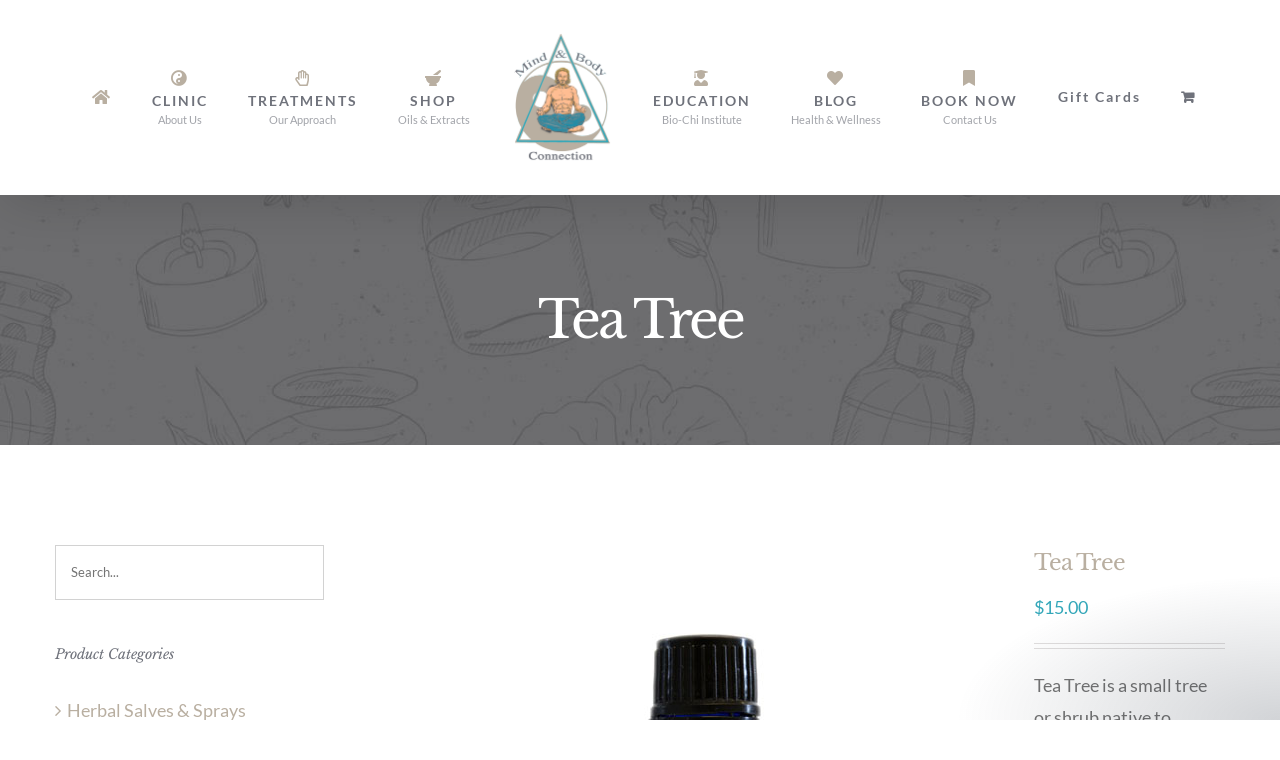

--- FILE ---
content_type: text/html; charset=UTF-8
request_url: https://www.mindandbodysiouxcity.com/shop/pure-essential-oils/tea-tree/
body_size: 20860
content:
<!DOCTYPE html>
<html class="avada-html-layout-wide avada-html-header-position-top" lang="en" prefix="og: http://ogp.me/ns# fb: http://ogp.me/ns/fb#">
<head>
	<meta http-equiv="X-UA-Compatible" content="IE=edge" />
	<meta http-equiv="Content-Type" content="text/html; charset=utf-8"/>
	<meta name="viewport" content="width=device-width, initial-scale=1" />
	<meta name='robots' content='index, follow, max-image-preview:large, max-snippet:-1, max-video-preview:-1' />
	<style>img:is([sizes="auto" i], [sizes^="auto," i]) { contain-intrinsic-size: 3000px 1500px }</style>
	
	<!-- This site is optimized with the Yoast SEO plugin v25.6 - https://yoast.com/wordpress/plugins/seo/ -->
	<title>Tea Tree - Mind &amp; Body Connection</title>
	<link rel="canonical" href="https://www.mindandbodysiouxcity.com/shop/pure-essential-oils/tea-tree/" />
	<meta property="og:locale" content="en_US" />
	<meta property="og:type" content="article" />
	<meta property="og:title" content="Tea Tree - Mind &amp; Body Connection" />
	<meta property="og:description" content="Tea Tree is a small tree or shrub native to Australia that has been used medicinally by the aborigines for thousands of years.  It is cultivated in large plantations and the oil is and steam distilled from the leaves and the plant. It has a wide variety of uses, as well as cleansing, purifying and uplifting properties. This top note aroma is distinctly medicinal and camphoracous. It blends well with clove, eucalyptus, and lavender." />
	<meta property="og:url" content="https://www.mindandbodysiouxcity.com/shop/pure-essential-oils/tea-tree/" />
	<meta property="og:site_name" content="Mind &amp; Body Connection" />
	<meta property="article:modified_time" content="2019-04-07T20:43:40+00:00" />
	<meta property="og:image" content="https://www.mindandbodysiouxcity.com/wp-content/uploads/2018/11/TEA-TREE-ESSENTIAL-OIL-MIND-BODY-HERBS-COLLECTION.jpg" />
	<meta property="og:image:width" content="600" />
	<meta property="og:image:height" content="600" />
	<meta property="og:image:type" content="image/jpeg" />
	<meta name="twitter:card" content="summary_large_image" />
	<script type="application/ld+json" class="yoast-schema-graph">{"@context":"https://schema.org","@graph":[{"@type":"WebPage","@id":"https://www.mindandbodysiouxcity.com/shop/pure-essential-oils/tea-tree/","url":"https://www.mindandbodysiouxcity.com/shop/pure-essential-oils/tea-tree/","name":"Tea Tree - Mind &amp; Body Connection","isPartOf":{"@id":"https://www.mindandbodysiouxcity.com/#website"},"primaryImageOfPage":{"@id":"https://www.mindandbodysiouxcity.com/shop/pure-essential-oils/tea-tree/#primaryimage"},"image":{"@id":"https://www.mindandbodysiouxcity.com/shop/pure-essential-oils/tea-tree/#primaryimage"},"thumbnailUrl":"https://www.mindandbodysiouxcity.com/wp-content/uploads/2018/11/TEA-TREE-ESSENTIAL-OIL-MIND-BODY-HERBS-COLLECTION.jpg","datePublished":"2018-11-25T16:21:46+00:00","dateModified":"2019-04-07T20:43:40+00:00","breadcrumb":{"@id":"https://www.mindandbodysiouxcity.com/shop/pure-essential-oils/tea-tree/#breadcrumb"},"inLanguage":"en","potentialAction":[{"@type":"ReadAction","target":["https://www.mindandbodysiouxcity.com/shop/pure-essential-oils/tea-tree/"]}]},{"@type":"ImageObject","inLanguage":"en","@id":"https://www.mindandbodysiouxcity.com/shop/pure-essential-oils/tea-tree/#primaryimage","url":"https://www.mindandbodysiouxcity.com/wp-content/uploads/2018/11/TEA-TREE-ESSENTIAL-OIL-MIND-BODY-HERBS-COLLECTION.jpg","contentUrl":"https://www.mindandbodysiouxcity.com/wp-content/uploads/2018/11/TEA-TREE-ESSENTIAL-OIL-MIND-BODY-HERBS-COLLECTION.jpg","width":600,"height":600},{"@type":"BreadcrumbList","@id":"https://www.mindandbodysiouxcity.com/shop/pure-essential-oils/tea-tree/#breadcrumb","itemListElement":[{"@type":"ListItem","position":1,"name":"Home","item":"https://www.mindandbodysiouxcity.com/"},{"@type":"ListItem","position":2,"name":"Shop","item":"https://www.mindandbodysiouxcity.com/shop/"},{"@type":"ListItem","position":3,"name":"Tea Tree"}]},{"@type":"WebSite","@id":"https://www.mindandbodysiouxcity.com/#website","url":"https://www.mindandbodysiouxcity.com/","name":"Mind &amp; Body Connection","description":"Sioux City&rsquo;s Holistic Heath Clinic","publisher":{"@id":"https://www.mindandbodysiouxcity.com/#organization"},"potentialAction":[{"@type":"SearchAction","target":{"@type":"EntryPoint","urlTemplate":"https://www.mindandbodysiouxcity.com/?s={search_term_string}"},"query-input":{"@type":"PropertyValueSpecification","valueRequired":true,"valueName":"search_term_string"}}],"inLanguage":"en"},{"@type":"Organization","@id":"https://www.mindandbodysiouxcity.com/#organization","name":"Mind & Body Connection","url":"https://www.mindandbodysiouxcity.com/","logo":{"@type":"ImageObject","inLanguage":"en","@id":"https://www.mindandbodysiouxcity.com/#/schema/logo/image/","url":"https://www.mindandbodysiouxcity.com/wp-content/uploads/2018/11/mind-body-logo.jpg","contentUrl":"https://www.mindandbodysiouxcity.com/wp-content/uploads/2018/11/mind-body-logo.jpg","width":290,"height":290,"caption":"Mind & Body Connection"},"image":{"@id":"https://www.mindandbodysiouxcity.com/#/schema/logo/image/"}}]}</script>
	<!-- / Yoast SEO plugin. -->


<link rel="alternate" type="application/rss+xml" title="Mind &amp; Body Connection &raquo; Feed" href="https://www.mindandbodysiouxcity.com/feed/" />
<link rel="alternate" type="application/rss+xml" title="Mind &amp; Body Connection &raquo; Comments Feed" href="https://www.mindandbodysiouxcity.com/comments/feed/" />
					<link rel="shortcut icon" href="https://www.mindandbodysiouxcity.com/wp-content/uploads/2018/12/fav32.jpg" type="image/x-icon" />
		
					<!-- Apple Touch Icon -->
			<link rel="apple-touch-icon" sizes="180x180" href="https://www.mindandbodysiouxcity.com/wp-content/uploads/2018/12/fav114.jpg">
		
					<!-- Android Icon -->
			<link rel="icon" sizes="192x192" href="https://www.mindandbodysiouxcity.com/wp-content/uploads/2018/12/fav57.jpg">
		
					<!-- MS Edge Icon -->
			<meta name="msapplication-TileImage" content="https://www.mindandbodysiouxcity.com/wp-content/uploads/2018/12/fav72.jpg">
				
		<meta property="og:title" content="Tea Tree"/>
		<meta property="og:type" content="article"/>
		<meta property="og:url" content="https://www.mindandbodysiouxcity.com/shop/pure-essential-oils/tea-tree/"/>
		<meta property="og:site_name" content="Mind &amp; Body Connection"/>
		<meta property="og:description" content="About the product




 	Highest Quality Essential Oil
 	Tested to Ensure Meets All ISO Standards
 	Perfect to Create a Soothing Aromatherapy Experience
 	100% Natural"/>

									<meta property="og:image" content="https://www.mindandbodysiouxcity.com/wp-content/uploads/2018/11/TEA-TREE-ESSENTIAL-OIL-MIND-BODY-HERBS-COLLECTION.jpg"/>
							<script type="text/javascript">
/* <![CDATA[ */
window._wpemojiSettings = {"baseUrl":"https:\/\/s.w.org\/images\/core\/emoji\/16.0.1\/72x72\/","ext":".png","svgUrl":"https:\/\/s.w.org\/images\/core\/emoji\/16.0.1\/svg\/","svgExt":".svg","source":{"concatemoji":"https:\/\/www.mindandbodysiouxcity.com\/wp-includes\/js\/wp-emoji-release.min.js?ver=6.8.3"}};
/*! This file is auto-generated */
!function(s,n){var o,i,e;function c(e){try{var t={supportTests:e,timestamp:(new Date).valueOf()};sessionStorage.setItem(o,JSON.stringify(t))}catch(e){}}function p(e,t,n){e.clearRect(0,0,e.canvas.width,e.canvas.height),e.fillText(t,0,0);var t=new Uint32Array(e.getImageData(0,0,e.canvas.width,e.canvas.height).data),a=(e.clearRect(0,0,e.canvas.width,e.canvas.height),e.fillText(n,0,0),new Uint32Array(e.getImageData(0,0,e.canvas.width,e.canvas.height).data));return t.every(function(e,t){return e===a[t]})}function u(e,t){e.clearRect(0,0,e.canvas.width,e.canvas.height),e.fillText(t,0,0);for(var n=e.getImageData(16,16,1,1),a=0;a<n.data.length;a++)if(0!==n.data[a])return!1;return!0}function f(e,t,n,a){switch(t){case"flag":return n(e,"\ud83c\udff3\ufe0f\u200d\u26a7\ufe0f","\ud83c\udff3\ufe0f\u200b\u26a7\ufe0f")?!1:!n(e,"\ud83c\udde8\ud83c\uddf6","\ud83c\udde8\u200b\ud83c\uddf6")&&!n(e,"\ud83c\udff4\udb40\udc67\udb40\udc62\udb40\udc65\udb40\udc6e\udb40\udc67\udb40\udc7f","\ud83c\udff4\u200b\udb40\udc67\u200b\udb40\udc62\u200b\udb40\udc65\u200b\udb40\udc6e\u200b\udb40\udc67\u200b\udb40\udc7f");case"emoji":return!a(e,"\ud83e\udedf")}return!1}function g(e,t,n,a){var r="undefined"!=typeof WorkerGlobalScope&&self instanceof WorkerGlobalScope?new OffscreenCanvas(300,150):s.createElement("canvas"),o=r.getContext("2d",{willReadFrequently:!0}),i=(o.textBaseline="top",o.font="600 32px Arial",{});return e.forEach(function(e){i[e]=t(o,e,n,a)}),i}function t(e){var t=s.createElement("script");t.src=e,t.defer=!0,s.head.appendChild(t)}"undefined"!=typeof Promise&&(o="wpEmojiSettingsSupports",i=["flag","emoji"],n.supports={everything:!0,everythingExceptFlag:!0},e=new Promise(function(e){s.addEventListener("DOMContentLoaded",e,{once:!0})}),new Promise(function(t){var n=function(){try{var e=JSON.parse(sessionStorage.getItem(o));if("object"==typeof e&&"number"==typeof e.timestamp&&(new Date).valueOf()<e.timestamp+604800&&"object"==typeof e.supportTests)return e.supportTests}catch(e){}return null}();if(!n){if("undefined"!=typeof Worker&&"undefined"!=typeof OffscreenCanvas&&"undefined"!=typeof URL&&URL.createObjectURL&&"undefined"!=typeof Blob)try{var e="postMessage("+g.toString()+"("+[JSON.stringify(i),f.toString(),p.toString(),u.toString()].join(",")+"));",a=new Blob([e],{type:"text/javascript"}),r=new Worker(URL.createObjectURL(a),{name:"wpTestEmojiSupports"});return void(r.onmessage=function(e){c(n=e.data),r.terminate(),t(n)})}catch(e){}c(n=g(i,f,p,u))}t(n)}).then(function(e){for(var t in e)n.supports[t]=e[t],n.supports.everything=n.supports.everything&&n.supports[t],"flag"!==t&&(n.supports.everythingExceptFlag=n.supports.everythingExceptFlag&&n.supports[t]);n.supports.everythingExceptFlag=n.supports.everythingExceptFlag&&!n.supports.flag,n.DOMReady=!1,n.readyCallback=function(){n.DOMReady=!0}}).then(function(){return e}).then(function(){var e;n.supports.everything||(n.readyCallback(),(e=n.source||{}).concatemoji?t(e.concatemoji):e.wpemoji&&e.twemoji&&(t(e.twemoji),t(e.wpemoji)))}))}((window,document),window._wpemojiSettings);
/* ]]> */
</script>
<style id='wp-emoji-styles-inline-css' type='text/css'>

	img.wp-smiley, img.emoji {
		display: inline !important;
		border: none !important;
		box-shadow: none !important;
		height: 1em !important;
		width: 1em !important;
		margin: 0 0.07em !important;
		vertical-align: -0.1em !important;
		background: none !important;
		padding: 0 !important;
	}
</style>
<style id='woocommerce-inline-inline-css' type='text/css'>
.woocommerce form .form-row .required { visibility: visible; }
</style>
<link rel='stylesheet' id='woo-variation-swatches-css' href='https://www.mindandbodysiouxcity.com/wp-content/plugins/woo-variation-swatches/assets/css/frontend.min.css?ver=1741653015' type='text/css' media='all' />
<style id='woo-variation-swatches-inline-css' type='text/css'>
:root {
--wvs-tick:url("data:image/svg+xml;utf8,%3Csvg filter='drop-shadow(0px 0px 2px rgb(0 0 0 / .8))' xmlns='http://www.w3.org/2000/svg'  viewBox='0 0 30 30'%3E%3Cpath fill='none' stroke='%23ffffff' stroke-linecap='round' stroke-linejoin='round' stroke-width='4' d='M4 16L11 23 27 7'/%3E%3C/svg%3E");

--wvs-cross:url("data:image/svg+xml;utf8,%3Csvg filter='drop-shadow(0px 0px 5px rgb(255 255 255 / .6))' xmlns='http://www.w3.org/2000/svg' width='72px' height='72px' viewBox='0 0 24 24'%3E%3Cpath fill='none' stroke='%23ff0000' stroke-linecap='round' stroke-width='0.6' d='M5 5L19 19M19 5L5 19'/%3E%3C/svg%3E");
--wvs-single-product-item-width:30px;
--wvs-single-product-item-height:30px;
--wvs-single-product-item-font-size:16px}
</style>
<link rel='stylesheet' id='fusion-dynamic-css-css' href='https://www.mindandbodysiouxcity.com/wp-content/uploads/fusion-styles/975ce2eac288be38eb918bea0f80f8c5.min.css?ver=3.11.2' type='text/css' media='all' />
<script type="text/template" id="tmpl-variation-template">
	<div class="woocommerce-variation-description">{{{ data.variation.variation_description }}}</div>
	<div class="woocommerce-variation-price">{{{ data.variation.price_html }}}</div>
	<div class="woocommerce-variation-availability">{{{ data.variation.availability_html }}}</div>
</script>
<script type="text/template" id="tmpl-unavailable-variation-template">
	<p role="alert">Sorry, this product is unavailable. Please choose a different combination.</p>
</script>
<script type="text/javascript" src="https://www.mindandbodysiouxcity.com/wp-includes/js/jquery/jquery.min.js?ver=3.7.1" id="jquery-core-js"></script>
<script type="text/javascript" src="https://www.mindandbodysiouxcity.com/wp-includes/js/jquery/jquery-migrate.min.js?ver=3.4.1" id="jquery-migrate-js"></script>
<script type="text/javascript" src="https://www.mindandbodysiouxcity.com/wp-content/plugins/woocommerce/assets/js/jquery-blockui/jquery.blockUI.min.js?ver=2.7.0-wc.10.0.4" id="jquery-blockui-js" data-wp-strategy="defer"></script>
<script type="text/javascript" id="wc-add-to-cart-js-extra">
/* <![CDATA[ */
var wc_add_to_cart_params = {"ajax_url":"\/wp-admin\/admin-ajax.php","wc_ajax_url":"\/?wc-ajax=%%endpoint%%","i18n_view_cart":"View cart","cart_url":"https:\/\/www.mindandbodysiouxcity.com\/cart\/","is_cart":"","cart_redirect_after_add":"no"};
/* ]]> */
</script>
<script type="text/javascript" src="https://www.mindandbodysiouxcity.com/wp-content/plugins/woocommerce/assets/js/frontend/add-to-cart.min.js?ver=10.0.4" id="wc-add-to-cart-js" defer="defer" data-wp-strategy="defer"></script>
<script type="text/javascript" src="https://www.mindandbodysiouxcity.com/wp-content/plugins/woocommerce/assets/js/photoswipe/photoswipe.min.js?ver=4.1.1-wc.10.0.4" id="photoswipe-js" defer="defer" data-wp-strategy="defer"></script>
<script type="text/javascript" src="https://www.mindandbodysiouxcity.com/wp-content/plugins/woocommerce/assets/js/photoswipe/photoswipe-ui-default.min.js?ver=4.1.1-wc.10.0.4" id="photoswipe-ui-default-js" defer="defer" data-wp-strategy="defer"></script>
<script type="text/javascript" id="wc-single-product-js-extra">
/* <![CDATA[ */
var wc_single_product_params = {"i18n_required_rating_text":"Please select a rating","i18n_rating_options":["1 of 5 stars","2 of 5 stars","3 of 5 stars","4 of 5 stars","5 of 5 stars"],"i18n_product_gallery_trigger_text":"View full-screen image gallery","review_rating_required":"yes","flexslider":{"rtl":false,"animation":"slide","smoothHeight":true,"directionNav":true,"controlNav":"thumbnails","slideshow":false,"animationSpeed":500,"animationLoop":false,"allowOneSlide":false},"zoom_enabled":"","zoom_options":[],"photoswipe_enabled":"1","photoswipe_options":{"shareEl":false,"closeOnScroll":false,"history":false,"hideAnimationDuration":0,"showAnimationDuration":0},"flexslider_enabled":"1"};
/* ]]> */
</script>
<script type="text/javascript" src="https://www.mindandbodysiouxcity.com/wp-content/plugins/woocommerce/assets/js/frontend/single-product.min.js?ver=10.0.4" id="wc-single-product-js" defer="defer" data-wp-strategy="defer"></script>
<script type="text/javascript" src="https://www.mindandbodysiouxcity.com/wp-content/plugins/woocommerce/assets/js/js-cookie/js.cookie.min.js?ver=2.1.4-wc.10.0.4" id="js-cookie-js" defer="defer" data-wp-strategy="defer"></script>
<script type="text/javascript" id="woocommerce-js-extra">
/* <![CDATA[ */
var woocommerce_params = {"ajax_url":"\/wp-admin\/admin-ajax.php","wc_ajax_url":"\/?wc-ajax=%%endpoint%%","i18n_password_show":"Show password","i18n_password_hide":"Hide password"};
/* ]]> */
</script>
<script type="text/javascript" src="https://www.mindandbodysiouxcity.com/wp-content/plugins/woocommerce/assets/js/frontend/woocommerce.min.js?ver=10.0.4" id="woocommerce-js" defer="defer" data-wp-strategy="defer"></script>
<script type="text/javascript" src="https://www.mindandbodysiouxcity.com/wp-includes/js/underscore.min.js?ver=1.13.7" id="underscore-js"></script>
<script type="text/javascript" id="wp-util-js-extra">
/* <![CDATA[ */
var _wpUtilSettings = {"ajax":{"url":"\/wp-admin\/admin-ajax.php"}};
/* ]]> */
</script>
<script type="text/javascript" src="https://www.mindandbodysiouxcity.com/wp-includes/js/wp-util.min.js?ver=6.8.3" id="wp-util-js"></script>
<script type="text/javascript" id="wc-add-to-cart-variation-js-extra">
/* <![CDATA[ */
var wc_add_to_cart_variation_params = {"wc_ajax_url":"\/?wc-ajax=%%endpoint%%","i18n_no_matching_variations_text":"Sorry, no products matched your selection. Please choose a different combination.","i18n_make_a_selection_text":"Please select some product options before adding this product to your cart.","i18n_unavailable_text":"Sorry, this product is unavailable. Please choose a different combination.","i18n_reset_alert_text":"Your selection has been reset. Please select some product options before adding this product to your cart.","woo_variation_swatches_ajax_variation_threshold_min":"30","woo_variation_swatches_ajax_variation_threshold_max":"100","woo_variation_swatches_total_children":{}};
/* ]]> */
</script>
<script type="text/javascript" src="https://www.mindandbodysiouxcity.com/wp-content/plugins/woocommerce/assets/js/frontend/add-to-cart-variation.min.js?ver=10.0.4" id="wc-add-to-cart-variation-js" defer="defer" data-wp-strategy="defer"></script>
<link rel="https://api.w.org/" href="https://www.mindandbodysiouxcity.com/wp-json/" /><link rel="alternate" title="JSON" type="application/json" href="https://www.mindandbodysiouxcity.com/wp-json/wp/v2/product/1283" /><link rel="EditURI" type="application/rsd+xml" title="RSD" href="https://www.mindandbodysiouxcity.com/xmlrpc.php?rsd" />
<meta name="generator" content="WordPress 6.8.3" />
<meta name="generator" content="WooCommerce 10.0.4" />
<link rel='shortlink' href='https://www.mindandbodysiouxcity.com/?p=1283' />
<link rel="alternate" title="oEmbed (JSON)" type="application/json+oembed" href="https://www.mindandbodysiouxcity.com/wp-json/oembed/1.0/embed?url=https%3A%2F%2Fwww.mindandbodysiouxcity.com%2Fshop%2Fpure-essential-oils%2Ftea-tree%2F" />
<link rel="alternate" title="oEmbed (XML)" type="text/xml+oembed" href="https://www.mindandbodysiouxcity.com/wp-json/oembed/1.0/embed?url=https%3A%2F%2Fwww.mindandbodysiouxcity.com%2Fshop%2Fpure-essential-oils%2Ftea-tree%2F&#038;format=xml" />
<style type="text/css" id="css-fb-visibility">@media screen and (max-width: 640px){.fusion-no-small-visibility{display:none !important;}body .sm-text-align-center{text-align:center !important;}body .sm-text-align-left{text-align:left !important;}body .sm-text-align-right{text-align:right !important;}body .sm-flex-align-center{justify-content:center !important;}body .sm-flex-align-flex-start{justify-content:flex-start !important;}body .sm-flex-align-flex-end{justify-content:flex-end !important;}body .sm-mx-auto{margin-left:auto !important;margin-right:auto !important;}body .sm-ml-auto{margin-left:auto !important;}body .sm-mr-auto{margin-right:auto !important;}body .fusion-absolute-position-small{position:absolute;top:auto;width:100%;}.awb-sticky.awb-sticky-small{ position: sticky; top: var(--awb-sticky-offset,0); }}@media screen and (min-width: 641px) and (max-width: 1024px){.fusion-no-medium-visibility{display:none !important;}body .md-text-align-center{text-align:center !important;}body .md-text-align-left{text-align:left !important;}body .md-text-align-right{text-align:right !important;}body .md-flex-align-center{justify-content:center !important;}body .md-flex-align-flex-start{justify-content:flex-start !important;}body .md-flex-align-flex-end{justify-content:flex-end !important;}body .md-mx-auto{margin-left:auto !important;margin-right:auto !important;}body .md-ml-auto{margin-left:auto !important;}body .md-mr-auto{margin-right:auto !important;}body .fusion-absolute-position-medium{position:absolute;top:auto;width:100%;}.awb-sticky.awb-sticky-medium{ position: sticky; top: var(--awb-sticky-offset,0); }}@media screen and (min-width: 1025px){.fusion-no-large-visibility{display:none !important;}body .lg-text-align-center{text-align:center !important;}body .lg-text-align-left{text-align:left !important;}body .lg-text-align-right{text-align:right !important;}body .lg-flex-align-center{justify-content:center !important;}body .lg-flex-align-flex-start{justify-content:flex-start !important;}body .lg-flex-align-flex-end{justify-content:flex-end !important;}body .lg-mx-auto{margin-left:auto !important;margin-right:auto !important;}body .lg-ml-auto{margin-left:auto !important;}body .lg-mr-auto{margin-right:auto !important;}body .fusion-absolute-position-large{position:absolute;top:auto;width:100%;}.awb-sticky.awb-sticky-large{ position: sticky; top: var(--awb-sticky-offset,0); }}</style>	<noscript><style>.woocommerce-product-gallery{ opacity: 1 !important; }</style></noscript>
			<script type="text/javascript">
			var doc = document.documentElement;
			doc.setAttribute( 'data-useragent', navigator.userAgent );
		</script>
		<!-- Global site tag (gtag.js) - Google Analytics -->
<script async src="https://www.googletagmanager.com/gtag/js?id=UA-132050670-1"></script>
<script>
  window.dataLayer = window.dataLayer || [];
  function gtag(){dataLayer.push(arguments);}
  gtag('js', new Date());

  gtag('config', 'UA-132050670-1');
</script>
	</head>

<body class="wp-singular product-template-default single single-product postid-1283 wp-theme-Avada theme-Avada woocommerce woocommerce-page woocommerce-no-js woo-variation-swatches wvs-behavior-blur wvs-theme-avada wvs-show-label wvs-tooltip has-sidebar fusion-image-hovers fusion-pagination-sizing fusion-button_type-flat fusion-button_span-no fusion-button_gradient-linear avada-image-rollover-circle-no avada-image-rollover-yes avada-image-rollover-direction-center_horiz fusion-body ltr fusion-sticky-header no-tablet-sticky-header no-mobile-sticky-header no-mobile-slidingbar no-mobile-totop avada-has-rev-slider-styles fusion-disable-outline fusion-sub-menu-fade mobile-logo-pos-left layout-wide-mode avada-has-boxed-modal-shadow-none layout-scroll-offset-full avada-has-zero-margin-offset-top fusion-top-header menu-text-align-center fusion-woo-product-design-classic fusion-woo-shop-page-columns-3 fusion-woo-related-columns-4 fusion-woo-archive-page-columns-3 fusion-woocommerce-equal-heights woo-sale-badge-circle woo-outofstock-badge-top_bar mobile-menu-design-flyout fusion-show-pagination-text fusion-header-layout-v7 avada-responsive avada-footer-fx-none avada-menu-highlight-style-bar fusion-search-form-classic fusion-main-menu-search-overlay fusion-avatar-square avada-sticky-shrinkage avada-dropdown-styles avada-blog-layout-large avada-blog-archive-layout-large avada-header-shadow-yes avada-menu-icon-position-top avada-has-megamenu-shadow avada-has-mainmenu-dropdown-divider avada-has-pagetitle-bg-full avada-has-pagetitle-bg-parallax avada-has-mobile-menu-search avada-has-breadcrumb-mobile-hidden avada-has-titlebar-bar_and_content avada-social-full-transparent avada-has-pagination-padding avada-flyout-menu-direction-fade avada-ec-views-v1" data-awb-post-id="1283">
		<a class="skip-link screen-reader-text" href="#content">Skip to content</a>

	<div id="boxed-wrapper">
		
		<div id="wrapper" class="fusion-wrapper">
			<div id="home" style="position:relative;top:-1px;"></div>
							
					
			<header class="fusion-header-wrapper fusion-header-shadow">
				<div class="fusion-header-v7 fusion-logo-alignment fusion-logo-left fusion-sticky-menu-1 fusion-sticky-logo-1 fusion-mobile-logo-1  fusion-mobile-menu-design-flyout fusion-header-has-flyout-menu">
					<div class="fusion-header-sticky-height"></div>
<div class="fusion-header" >
	<div class="fusion-row fusion-middle-logo-menu">
					<div class="fusion-header-has-flyout-menu-content">
				<nav class="fusion-main-menu" aria-label="Main Menu"><div class="fusion-overlay-search">		<form role="search" class="searchform fusion-search-form  fusion-search-form-classic" method="get" action="https://www.mindandbodysiouxcity.com/">
			<div class="fusion-search-form-content">

				
				<div class="fusion-search-field search-field">
					<label><span class="screen-reader-text">Search for:</span>
													<input type="search" value="" name="s" class="s" placeholder="Search..." required aria-required="true" aria-label="Search..."/>
											</label>
				</div>
				<div class="fusion-search-button search-button">
					<input type="submit" class="fusion-search-submit searchsubmit" aria-label="Search" value="&#xf002;" />
									</div>

				
			</div>


			
		</form>
		<div class="fusion-search-spacer"></div><a href="#" role="button" aria-label="Close Search" class="fusion-close-search"></a></div><ul id="menu-primary-menu" class="fusion-menu fusion-middle-logo-ul"><li  id="menu-item-1211"  class="menu-item menu-item-type-post_type menu-item-object-page menu-item-home menu-item-1211"  data-item-id="1211"><a  href="https://www.mindandbodysiouxcity.com/" class="fusion-top-level-link fusion-icon-only-link fusion-flex-link fusion-flex-column fusion-bar-highlight"><span class="fusion-megamenu-icon"><i class="glyphicon fa-home fas" aria-hidden="true"></i></span><span class="menu-text"><span class="menu-title">HOME</span></span></a></li><li  id="menu-item-1181"  class="menu-item menu-item-type-post_type menu-item-object-page menu-item-1181"  data-item-id="1181"><a  href="https://www.mindandbodysiouxcity.com/about/" class="fusion-top-level-link fusion-flex-link fusion-flex-column fusion-bar-highlight fusion-has-description"><span class="fusion-megamenu-icon"><i class="glyphicon fa-yin-yang fas" aria-hidden="true"></i></span><span class="menu-text">CLINIC<span class="fusion-menu-description">About Us</span></span></a></li><li  id="menu-item-1180"  class="menu-item menu-item-type-post_type menu-item-object-page menu-item-1180"  data-item-id="1180"><a  href="https://www.mindandbodysiouxcity.com/treatments/" class="fusion-top-level-link fusion-flex-link fusion-flex-column fusion-bar-highlight fusion-has-description"><span class="fusion-megamenu-icon"><i class="glyphicon fa-hand-paper far" aria-hidden="true"></i></span><span class="menu-text">TREATMENTS<span class="fusion-menu-description">Our Approach</span></span></a></li><li  id="menu-item-1217"  class="menu-item menu-item-type-post_type menu-item-object-page current_page_parent menu-item-1217"  data-item-id="1217"><a  href="https://www.mindandbodysiouxcity.com/shop/" class="fusion-top-level-link fusion-flex-link fusion-flex-column fusion-bar-highlight fusion-has-description"><span class="fusion-megamenu-icon"><i class="glyphicon fa-mortar-pestle fas" aria-hidden="true"></i></span><span class="menu-text">SHOP<span class="fusion-menu-description">Oils &#038; Extracts</span></span></a></li>	<li class="fusion-middle-logo-menu-logo fusion-logo" data-margin-top="31px" data-margin-bottom="31px" data-margin-left="0px" data-margin-right="0px">
			<a class="fusion-logo-link"  href="https://www.mindandbodysiouxcity.com/" >

						<!-- standard logo -->
			<img src="https://www.mindandbodysiouxcity.com/wp-content/uploads/2018/11/mind-body-104w.png" srcset="https://www.mindandbodysiouxcity.com/wp-content/uploads/2018/11/mind-body-104w.png 1x, https://www.mindandbodysiouxcity.com/wp-content/uploads/2018/11/mind-body-208w.png 2x" width="104" height="133" style="max-height:133px;height:auto;" alt="Mind &amp; Body Connection Logo" data-retina_logo_url="https://www.mindandbodysiouxcity.com/wp-content/uploads/2018/11/mind-body-208w.png" class="fusion-standard-logo" />

											<!-- mobile logo -->
				<img src="https://www.mindandbodysiouxcity.com/wp-content/uploads/2018/12/mind-body-70w.png" srcset="https://www.mindandbodysiouxcity.com/wp-content/uploads/2018/12/mind-body-70w.png 1x, https://www.mindandbodysiouxcity.com/wp-content/uploads/2018/12/mind-body-140w.png 2x" width="70" height="91" style="max-height:91px;height:auto;" alt="Mind &amp; Body Connection Logo" data-retina_logo_url="https://www.mindandbodysiouxcity.com/wp-content/uploads/2018/12/mind-body-140w.png" class="fusion-mobile-logo" />
			
											<!-- sticky header logo -->
				<img src="https://www.mindandbodysiouxcity.com/wp-content/uploads/2018/12/mind-body-70w.png" srcset="https://www.mindandbodysiouxcity.com/wp-content/uploads/2018/12/mind-body-70w.png 1x, https://www.mindandbodysiouxcity.com/wp-content/uploads/2018/12/mind-body-140w.png 2x" width="70" height="91" style="max-height:91px;height:auto;" alt="Mind &amp; Body Connection Logo" data-retina_logo_url="https://www.mindandbodysiouxcity.com/wp-content/uploads/2018/12/mind-body-140w.png" class="fusion-sticky-logo" />
					</a>
		</li><li  id="menu-item-1184"  class="menu-item menu-item-type-post_type menu-item-object-page menu-item-1184"  data-item-id="1184"><a  href="https://www.mindandbodysiouxcity.com/bio-chi-institute/" class="fusion-top-level-link fusion-flex-link fusion-flex-column fusion-bar-highlight fusion-has-description"><span class="fusion-megamenu-icon"><i class="glyphicon fa-user-graduate fas" aria-hidden="true"></i></span><span class="menu-text">EDUCATION<span class="fusion-menu-description">Bio-Chi Institute</span></span></a></li><li  id="menu-item-1179"  class="menu-item menu-item-type-post_type menu-item-object-page menu-item-1179"  data-item-id="1179"><a  href="https://www.mindandbodysiouxcity.com/blog/" class="fusion-top-level-link fusion-flex-link fusion-flex-column fusion-bar-highlight fusion-has-description"><span class="fusion-megamenu-icon"><i class="glyphicon fa-heart fas" aria-hidden="true"></i></span><span class="menu-text">BLOG<span class="fusion-menu-description">Health &#038; Wellness</span></span></a></li><li  id="menu-item-1178"  class="menu-item menu-item-type-post_type menu-item-object-page menu-item-1178"  data-item-id="1178"><a  href="https://www.mindandbodysiouxcity.com/book-now/" class="fusion-top-level-link fusion-flex-link fusion-flex-column fusion-bar-highlight fusion-has-description"><span class="fusion-megamenu-icon"><i class="glyphicon fa-bookmark fas" aria-hidden="true"></i></span><span class="menu-text">BOOK NOW<span class="fusion-menu-description">Contact Us</span></span></a></li><li  id="menu-item-2334"  class="menu-item menu-item-type-custom menu-item-object-custom menu-item-2334"  data-item-id="2334"><a  href="https://l.facebook.com/l.php?u=https%3A%2F%2Fclients.mindbodyonline.com%2Fclassic%2Fws%3Fstudioid%3D42277%26stype%3D42%26fbclid%3DIwAR3eEN14Oo-BW41Jrr43ZO9U4ub1O8LpSkcqZhWD3D0Re0rGwIGIJLYjh_4&#038;h=AT244UlzrnII02dLbn65bk9_nlC_abDagx66q02r7KQRvO7PEyBurlTjG9QNjo4dhRGHfAGTC9qNG-VWcZ1LMQes3ta2lvOmqV44JxteYB_NpCss-1OmhShtbL7nPJ_LrqSjzw" class="fusion-top-level-link fusion-bar-highlight"><span class="menu-text">Gift Cards</span></a></li><li class="fusion-custom-menu-item fusion-menu-cart fusion-main-menu-cart"><a class="fusion-main-menu-icon fusion-bar-highlight" href="https://www.mindandbodysiouxcity.com/cart/"><span class="menu-text" aria-label="View Cart"></span></a></li></ul></nav><nav class="fusion-main-menu fusion-sticky-menu" aria-label="Main Menu Sticky"><div class="fusion-overlay-search">		<form role="search" class="searchform fusion-search-form  fusion-search-form-classic" method="get" action="https://www.mindandbodysiouxcity.com/">
			<div class="fusion-search-form-content">

				
				<div class="fusion-search-field search-field">
					<label><span class="screen-reader-text">Search for:</span>
													<input type="search" value="" name="s" class="s" placeholder="Search..." required aria-required="true" aria-label="Search..."/>
											</label>
				</div>
				<div class="fusion-search-button search-button">
					<input type="submit" class="fusion-search-submit searchsubmit" aria-label="Search" value="&#xf002;" />
									</div>

				
			</div>


			
		</form>
		<div class="fusion-search-spacer"></div><a href="#" role="button" aria-label="Close Search" class="fusion-close-search"></a></div><ul id="menu-primary-menu-1" class="fusion-menu fusion-middle-logo-ul"><li   class="menu-item menu-item-type-post_type menu-item-object-page menu-item-home menu-item-1211"  data-item-id="1211"><a  href="https://www.mindandbodysiouxcity.com/" class="fusion-top-level-link fusion-icon-only-link fusion-flex-link fusion-flex-column fusion-bar-highlight"><span class="fusion-megamenu-icon"><i class="glyphicon fa-home fas" aria-hidden="true"></i></span><span class="menu-text"><span class="menu-title">HOME</span></span></a></li><li   class="menu-item menu-item-type-post_type menu-item-object-page menu-item-1181"  data-item-id="1181"><a  href="https://www.mindandbodysiouxcity.com/about/" class="fusion-top-level-link fusion-flex-link fusion-flex-column fusion-bar-highlight fusion-has-description"><span class="fusion-megamenu-icon"><i class="glyphicon fa-yin-yang fas" aria-hidden="true"></i></span><span class="menu-text">CLINIC<span class="fusion-menu-description">About Us</span></span></a></li><li   class="menu-item menu-item-type-post_type menu-item-object-page menu-item-1180"  data-item-id="1180"><a  href="https://www.mindandbodysiouxcity.com/treatments/" class="fusion-top-level-link fusion-flex-link fusion-flex-column fusion-bar-highlight fusion-has-description"><span class="fusion-megamenu-icon"><i class="glyphicon fa-hand-paper far" aria-hidden="true"></i></span><span class="menu-text">TREATMENTS<span class="fusion-menu-description">Our Approach</span></span></a></li><li   class="menu-item menu-item-type-post_type menu-item-object-page current_page_parent menu-item-1217"  data-item-id="1217"><a  href="https://www.mindandbodysiouxcity.com/shop/" class="fusion-top-level-link fusion-flex-link fusion-flex-column fusion-bar-highlight fusion-has-description"><span class="fusion-megamenu-icon"><i class="glyphicon fa-mortar-pestle fas" aria-hidden="true"></i></span><span class="menu-text">SHOP<span class="fusion-menu-description">Oils &#038; Extracts</span></span></a></li>	<li class="fusion-middle-logo-menu-logo fusion-logo" data-margin-top="31px" data-margin-bottom="31px" data-margin-left="0px" data-margin-right="0px">
			<a class="fusion-logo-link"  href="https://www.mindandbodysiouxcity.com/" >

						<!-- standard logo -->
			<img src="https://www.mindandbodysiouxcity.com/wp-content/uploads/2018/11/mind-body-104w.png" srcset="https://www.mindandbodysiouxcity.com/wp-content/uploads/2018/11/mind-body-104w.png 1x, https://www.mindandbodysiouxcity.com/wp-content/uploads/2018/11/mind-body-208w.png 2x" width="104" height="133" style="max-height:133px;height:auto;" alt="Mind &amp; Body Connection Logo" data-retina_logo_url="https://www.mindandbodysiouxcity.com/wp-content/uploads/2018/11/mind-body-208w.png" class="fusion-standard-logo" />

											<!-- mobile logo -->
				<img src="https://www.mindandbodysiouxcity.com/wp-content/uploads/2018/12/mind-body-70w.png" srcset="https://www.mindandbodysiouxcity.com/wp-content/uploads/2018/12/mind-body-70w.png 1x, https://www.mindandbodysiouxcity.com/wp-content/uploads/2018/12/mind-body-140w.png 2x" width="70" height="91" style="max-height:91px;height:auto;" alt="Mind &amp; Body Connection Logo" data-retina_logo_url="https://www.mindandbodysiouxcity.com/wp-content/uploads/2018/12/mind-body-140w.png" class="fusion-mobile-logo" />
			
											<!-- sticky header logo -->
				<img src="https://www.mindandbodysiouxcity.com/wp-content/uploads/2018/12/mind-body-70w.png" srcset="https://www.mindandbodysiouxcity.com/wp-content/uploads/2018/12/mind-body-70w.png 1x, https://www.mindandbodysiouxcity.com/wp-content/uploads/2018/12/mind-body-140w.png 2x" width="70" height="91" style="max-height:91px;height:auto;" alt="Mind &amp; Body Connection Logo" data-retina_logo_url="https://www.mindandbodysiouxcity.com/wp-content/uploads/2018/12/mind-body-140w.png" class="fusion-sticky-logo" />
					</a>
		</li><li   class="menu-item menu-item-type-post_type menu-item-object-page menu-item-1184"  data-item-id="1184"><a  href="https://www.mindandbodysiouxcity.com/bio-chi-institute/" class="fusion-top-level-link fusion-flex-link fusion-flex-column fusion-bar-highlight fusion-has-description"><span class="fusion-megamenu-icon"><i class="glyphicon fa-user-graduate fas" aria-hidden="true"></i></span><span class="menu-text">EDUCATION<span class="fusion-menu-description">Bio-Chi Institute</span></span></a></li><li   class="menu-item menu-item-type-post_type menu-item-object-page menu-item-1179"  data-item-id="1179"><a  href="https://www.mindandbodysiouxcity.com/blog/" class="fusion-top-level-link fusion-flex-link fusion-flex-column fusion-bar-highlight fusion-has-description"><span class="fusion-megamenu-icon"><i class="glyphicon fa-heart fas" aria-hidden="true"></i></span><span class="menu-text">BLOG<span class="fusion-menu-description">Health &#038; Wellness</span></span></a></li><li   class="menu-item menu-item-type-post_type menu-item-object-page menu-item-1178"  data-item-id="1178"><a  href="https://www.mindandbodysiouxcity.com/book-now/" class="fusion-top-level-link fusion-flex-link fusion-flex-column fusion-bar-highlight fusion-has-description"><span class="fusion-megamenu-icon"><i class="glyphicon fa-bookmark fas" aria-hidden="true"></i></span><span class="menu-text">BOOK NOW<span class="fusion-menu-description">Contact Us</span></span></a></li><li   class="menu-item menu-item-type-custom menu-item-object-custom menu-item-2334"  data-item-id="2334"><a  href="https://l.facebook.com/l.php?u=https%3A%2F%2Fclients.mindbodyonline.com%2Fclassic%2Fws%3Fstudioid%3D42277%26stype%3D42%26fbclid%3DIwAR3eEN14Oo-BW41Jrr43ZO9U4ub1O8LpSkcqZhWD3D0Re0rGwIGIJLYjh_4&#038;h=AT244UlzrnII02dLbn65bk9_nlC_abDagx66q02r7KQRvO7PEyBurlTjG9QNjo4dhRGHfAGTC9qNG-VWcZ1LMQes3ta2lvOmqV44JxteYB_NpCss-1OmhShtbL7nPJ_LrqSjzw" class="fusion-top-level-link fusion-bar-highlight"><span class="menu-text">Gift Cards</span></a></li><li class="fusion-custom-menu-item fusion-menu-cart fusion-main-menu-cart"><a class="fusion-main-menu-icon fusion-bar-highlight" href="https://www.mindandbodysiouxcity.com/cart/"><span class="menu-text" aria-label="View Cart"></span></a></li></ul></nav><div class="fusion-flyout-menu-icons fusion-flyout-mobile-menu-icons">
	<div class="fusion-flyout-cart-wrapper"><a href="https://www.mindandbodysiouxcity.com/cart/" class="fusion-icon awb-icon-shopping-cart" aria-hidden="true" aria-label="Toggle Shopping Cart"></a></div>
	
			<div class="fusion-flyout-search-toggle">
			<div class="fusion-toggle-icon">
				<div class="fusion-toggle-icon-line"></div>
				<div class="fusion-toggle-icon-line"></div>
				<div class="fusion-toggle-icon-line"></div>
			</div>
			<a class="fusion-icon awb-icon-search" aria-hidden="true" aria-label="Toggle Search" href="#"></a>
		</div>
	
				<a class="fusion-flyout-menu-toggle" aria-hidden="true" aria-label="Toggle Menu" href="#">
			<div class="fusion-toggle-icon-line"></div>
			<div class="fusion-toggle-icon-line"></div>
			<div class="fusion-toggle-icon-line"></div>
		</a>
	</div>

	<div class="fusion-flyout-search">
				<form role="search" class="searchform fusion-search-form  fusion-search-form-classic" method="get" action="https://www.mindandbodysiouxcity.com/">
			<div class="fusion-search-form-content">

				
				<div class="fusion-search-field search-field">
					<label><span class="screen-reader-text">Search for:</span>
													<input type="search" value="" name="s" class="s" placeholder="Search..." required aria-required="true" aria-label="Search..."/>
											</label>
				</div>
				<div class="fusion-search-button search-button">
					<input type="submit" class="fusion-search-submit searchsubmit" aria-label="Search" value="&#xf002;" />
									</div>

				
			</div>


			
		</form>
			</div>

<div class="fusion-flyout-menu-bg"></div>

<nav class="fusion-mobile-nav-holder fusion-flyout-menu fusion-flyout-mobile-menu" aria-label="Main Menu Mobile"></nav>

	<nav class="fusion-mobile-nav-holder fusion-flyout-menu fusion-flyout-mobile-menu fusion-mobile-sticky-nav-holder" aria-label="Main Menu Mobile Sticky"></nav>
							</div>
			</div>
</div>
				</div>
				<div class="fusion-clearfix"></div>
			</header>
								
							<div id="sliders-container" class="fusion-slider-visibility">
					</div>
				
					
							
			<section class="avada-page-titlebar-wrapper" aria-label="Page Title Bar">
	<div class="fusion-page-title-bar fusion-page-title-bar-breadcrumbs fusion-page-title-bar-center">
		<div class="fusion-page-title-row">
			<div class="fusion-page-title-wrapper">
				<div class="fusion-page-title-captions">

																							<h1 class="entry-title">Tea Tree</h1>

											
																
				</div>

				
			</div>
		</div>
	</div>
</section>

						<main id="main" class="clearfix ">
				<div class="fusion-row" style="">

			<div class="woocommerce-container">
			<section id="content" class="" style="float: right;">
		
					
			<div class="woocommerce-notices-wrapper"></div><div id="product-1283" class="product type-product post-1283 status-publish first instock product_cat-pure-essential-oils has-post-thumbnail taxable shipping-taxable purchasable product-type-simple product-grid-view">

	<div class="avada-single-product-gallery-wrapper avada-product-images-global">
<div class="woocommerce-product-gallery woocommerce-product-gallery--with-images woocommerce-product-gallery--columns-4 images" data-columns="4" style="opacity: 0; transition: opacity .25s ease-in-out;">
	<div class="woocommerce-product-gallery__wrapper">
		<div data-thumb="https://www.mindandbodysiouxcity.com/wp-content/uploads/2018/11/TEA-TREE-ESSENTIAL-OIL-MIND-BODY-HERBS-COLLECTION-100x100.jpg" data-thumb-alt="Tea Tree" data-thumb-srcset="https://www.mindandbodysiouxcity.com/wp-content/uploads/2018/11/TEA-TREE-ESSENTIAL-OIL-MIND-BODY-HERBS-COLLECTION-66x66.jpg 66w, https://www.mindandbodysiouxcity.com/wp-content/uploads/2018/11/TEA-TREE-ESSENTIAL-OIL-MIND-BODY-HERBS-COLLECTION-100x100.jpg 100w, https://www.mindandbodysiouxcity.com/wp-content/uploads/2018/11/TEA-TREE-ESSENTIAL-OIL-MIND-BODY-HERBS-COLLECTION-150x150.jpg 150w, https://www.mindandbodysiouxcity.com/wp-content/uploads/2018/11/TEA-TREE-ESSENTIAL-OIL-MIND-BODY-HERBS-COLLECTION-200x200.jpg 200w, https://www.mindandbodysiouxcity.com/wp-content/uploads/2018/11/TEA-TREE-ESSENTIAL-OIL-MIND-BODY-HERBS-COLLECTION-300x300.jpg 300w, https://www.mindandbodysiouxcity.com/wp-content/uploads/2018/11/TEA-TREE-ESSENTIAL-OIL-MIND-BODY-HERBS-COLLECTION-400x400.jpg 400w, https://www.mindandbodysiouxcity.com/wp-content/uploads/2018/11/TEA-TREE-ESSENTIAL-OIL-MIND-BODY-HERBS-COLLECTION-500x500.jpg 500w, https://www.mindandbodysiouxcity.com/wp-content/uploads/2018/11/TEA-TREE-ESSENTIAL-OIL-MIND-BODY-HERBS-COLLECTION.jpg 600w"  data-thumb-sizes="(max-width: 100px) 100vw, 100px" class="woocommerce-product-gallery__image"><a href="https://www.mindandbodysiouxcity.com/wp-content/uploads/2018/11/TEA-TREE-ESSENTIAL-OIL-MIND-BODY-HERBS-COLLECTION.jpg"><img width="600" height="600" src="https://www.mindandbodysiouxcity.com/wp-content/uploads/2018/11/TEA-TREE-ESSENTIAL-OIL-MIND-BODY-HERBS-COLLECTION-600x600.jpg" class="wp-post-image" alt="Tea Tree" data-caption="" data-src="https://www.mindandbodysiouxcity.com/wp-content/uploads/2018/11/TEA-TREE-ESSENTIAL-OIL-MIND-BODY-HERBS-COLLECTION.jpg" data-large_image="https://www.mindandbodysiouxcity.com/wp-content/uploads/2018/11/TEA-TREE-ESSENTIAL-OIL-MIND-BODY-HERBS-COLLECTION.jpg" data-large_image_width="600" data-large_image_height="600" decoding="async" fetchpriority="high" srcset="https://www.mindandbodysiouxcity.com/wp-content/uploads/2018/11/TEA-TREE-ESSENTIAL-OIL-MIND-BODY-HERBS-COLLECTION-66x66.jpg 66w, https://www.mindandbodysiouxcity.com/wp-content/uploads/2018/11/TEA-TREE-ESSENTIAL-OIL-MIND-BODY-HERBS-COLLECTION-100x100.jpg 100w, https://www.mindandbodysiouxcity.com/wp-content/uploads/2018/11/TEA-TREE-ESSENTIAL-OIL-MIND-BODY-HERBS-COLLECTION-150x150.jpg 150w, https://www.mindandbodysiouxcity.com/wp-content/uploads/2018/11/TEA-TREE-ESSENTIAL-OIL-MIND-BODY-HERBS-COLLECTION-200x200.jpg 200w, https://www.mindandbodysiouxcity.com/wp-content/uploads/2018/11/TEA-TREE-ESSENTIAL-OIL-MIND-BODY-HERBS-COLLECTION-300x300.jpg 300w, https://www.mindandbodysiouxcity.com/wp-content/uploads/2018/11/TEA-TREE-ESSENTIAL-OIL-MIND-BODY-HERBS-COLLECTION-400x400.jpg 400w, https://www.mindandbodysiouxcity.com/wp-content/uploads/2018/11/TEA-TREE-ESSENTIAL-OIL-MIND-BODY-HERBS-COLLECTION-500x500.jpg 500w, https://www.mindandbodysiouxcity.com/wp-content/uploads/2018/11/TEA-TREE-ESSENTIAL-OIL-MIND-BODY-HERBS-COLLECTION.jpg 600w" sizes="(max-width: 600px) 100vw, 600px" /></a></div>	</div>
</div>
</div>

	<div class="summary entry-summary">
		<div class="summary-container"><h2 itemprop="name" class="product_title entry-title">Tea Tree</h2>
<p class="price"><span class="woocommerce-Price-amount amount"><bdi><span class="woocommerce-Price-currencySymbol">&#36;</span>15.00</bdi></span></p>
<div class="avada-availability">
	</div>
<div class="product-border fusion-separator sep-"></div>

<div class="post-content woocommerce-product-details__short-description">
	<div class="product-single__description rte">Tea Tree is a small tree or shrub native to Australia that has been used medicinally by the aborigines for thousands of years.  It is cultivated in large plantations and the oil is and steam distilled from the leaves and the plant. It has a wide variety of uses, as well as cleansing, purifying and uplifting properties. This top note aroma is distinctly medicinal and camphoracous. It blends well with clove, eucalyptus, and lavender.</div>
</div>

	
	<form class="cart" action="https://www.mindandbodysiouxcity.com/shop/pure-essential-oils/tea-tree/" method="post" enctype='multipart/form-data'>
		
		<div class="quantity">
		<label class="screen-reader-text" for="quantity_69752105a5481">Tea Tree quantity</label>
	<input
		type="number"
				id="quantity_69752105a5481"
		class="input-text qty text"
		name="quantity"
		value="1"
		aria-label="Product quantity"
				min="1"
		max=""
					step="1"
			placeholder=""
			inputmode="numeric"
			autocomplete="off"
			/>
	</div>

		<button type="submit" name="add-to-cart" value="1283" class="single_add_to_cart_button button alt">Add to cart</button>

			</form>

	
<div class="product_meta">

	
	
	<span class="posted_in">Category: <a href="https://www.mindandbodysiouxcity.com/product-category/pure-essential-oils/" rel="tag">Pure Essential Oils</a></span>
	
	
</div>
</div>	</div>

	
	<div class="woocommerce-tabs wc-tabs-wrapper">
		<ul class="tabs wc-tabs" role="tablist">
							<li role="presentation" class="description_tab" id="tab-title-description">
					<a href="#tab-description" role="tab" aria-controls="tab-description">
						Description					</a>
				</li>
							<li role="presentation" class="additional_information_tab" id="tab-title-additional_information">
					<a href="#tab-additional_information" role="tab" aria-controls="tab-additional_information">
						Additional information					</a>
				</li>
					</ul>
					<div class="woocommerce-Tabs-panel woocommerce-Tabs-panel--description panel entry-content wc-tab" id="tab-description" role="tabpanel" aria-labelledby="tab-title-description">
				
<div class="post-content">
		  <h3 class="fusion-woocommerce-tab-title">Description</h3>
	
	<div class="a-section a-spacing-none fbHeader"><span id="aboutTheProductText" class="a-size-medium">About the product</span></div>
<div id="feature-bullets" class="a-section collapsedFeatureBullets showAllFeatureBullets">
<div id="fbExpandableSection" class="a-section a-spacing-none">
<div id="fbExpandableSectionContent" class="a-section a-spacing-none">
<ul class="a-unordered-list a-vertical a-spacing-none">
<li class="showHiddenFeatureBullets"><span class="a-list-item">Highest Quality Essential Oil</span></li>
<li class="showHiddenFeatureBullets"><span class="a-list-item">Tested to Ensure Meets All ISO Standards</span></li>
<li class="showHiddenFeatureBullets"><span class="a-list-item">Perfect to Create a Soothing Aromatherapy Experience</span></li>
<li class="showHiddenFeatureBullets"><span class="a-list-item">100% Natural</span></li>
</ul>
</div>
</div>
</div>
</div>
			</div>
					<div class="woocommerce-Tabs-panel woocommerce-Tabs-panel--additional_information panel entry-content wc-tab" id="tab-additional_information" role="tabpanel" aria-labelledby="tab-title-additional_information">
				
	<h3 class="fusion-woocommerce-tab-title">Additional information</h3>

<table class="woocommerce-product-attributes shop_attributes" aria-label="Product Details">
			<tr class="woocommerce-product-attributes-item woocommerce-product-attributes-item--weight">
			<th class="woocommerce-product-attributes-item__label" scope="row">Weight</th>
			<td class="woocommerce-product-attributes-item__value">.1 oz</td>
		</tr>
			<tr class="woocommerce-product-attributes-item woocommerce-product-attributes-item--dimensions">
			<th class="woocommerce-product-attributes-item__label" scope="row">Dimensions</th>
			<td class="woocommerce-product-attributes-item__value">1.2 &times; 1.2 &times; 3.4 in</td>
		</tr>
	</table>
			</div>
		
			</div>

<div class="fusion-clearfix"></div>

		<ul class="social-share clearfix">
		<li class="facebook">
			<a class="fusion-facebook-sharer-icon" href="https://www.facebook.com/sharer.php?u=https%3A%2F%2Fwww.mindandbodysiouxcity.com%2Fshop%2Fpure-essential-oils%2Ftea-tree%2F" target="_blank" rel="noopener noreferrer">
				<i class="fontawesome-icon medium circle-yes awb-icon-facebook" aria-hidden="true"></i>
				<div class="fusion-woo-social-share-text">
					<span>Share On Facebook</span>
				</div>
			</a>
		</li>
		<li class="twitter">
			<a href="https://twitter.com/share?text=Tea Tree&amp;url=https%3A%2F%2Fwww.mindandbodysiouxcity.com%2Fshop%2Fpure-essential-oils%2Ftea-tree%2F" target="_blank" rel="noopener noreferrer">
				<i class="fontawesome-icon medium circle-yes awb-icon-twitter" aria-hidden="true"></i>
				<div class="fusion-woo-social-share-text">
					<span>Tweet This Product</span>
				</div>
			</a>
		</li>
		<li class="pinterest">
						<a href="http://pinterest.com/pin/create/button/?url=https%3A%2F%2Fwww.mindandbodysiouxcity.com%2Fshop%2Fpure-essential-oils%2Ftea-tree%2F&amp;description=Tea%20Tree&amp;media=https%3A%2F%2Fwww.mindandbodysiouxcity.com%2Fwp-content%2Fuploads%2F2018%2F11%2FTEA-TREE-ESSENTIAL-OIL-MIND-BODY-HERBS-COLLECTION.jpg" target="_blank" rel="noopener noreferrer">
				<i class="fontawesome-icon medium circle-yes awb-icon-pinterest" aria-hidden="true"></i>
				<div class="fusion-woo-social-share-text">
					<span>Pin This Product</span>
				</div>
			</a>
		</li>
		<li class="email">
			<a href="mailto:?subject=Tea%20Tree&body=https://www.mindandbodysiouxcity.com/shop/pure-essential-oils/tea-tree/" target="_blank" rel="noopener noreferrer">
				<i class="fontawesome-icon medium circle-yes awb-icon-mail" aria-hidden="true"></i>
				<div class="fusion-woo-social-share-text">
					<span>Email This Product</span>
				</div>
			</a>
		</li>
	</ul>
<div class="fusion-clearfix"></div>
	<section class="related products">

					<h2>Related products</h2>
				<ul class="products clearfix products-4">

			
					<li class="product type-product post-1246 status-publish first instock product_cat-pure-essential-oils has-post-thumbnail taxable shipping-taxable purchasable product-type-simple product-grid-view">
	<div class="fusion-product-wrapper">
<a href="https://www.mindandbodysiouxcity.com/shop/pure-essential-oils/eucalyptus/" class="product-images" aria-label="Eucalyptus">

<div class="featured-image">
		<img width="500" height="500" src="https://www.mindandbodysiouxcity.com/wp-content/uploads/2018/11/EUCALYPTUS-ESSENTIAL-OIL-MIND-BODY-HERBS-COLLECTION-500x500.jpg" class="attachment-woocommerce_thumbnail size-woocommerce_thumbnail wp-post-image" alt="" decoding="async" srcset="https://www.mindandbodysiouxcity.com/wp-content/uploads/2018/11/EUCALYPTUS-ESSENTIAL-OIL-MIND-BODY-HERBS-COLLECTION-66x66.jpg 66w, https://www.mindandbodysiouxcity.com/wp-content/uploads/2018/11/EUCALYPTUS-ESSENTIAL-OIL-MIND-BODY-HERBS-COLLECTION-100x100.jpg 100w, https://www.mindandbodysiouxcity.com/wp-content/uploads/2018/11/EUCALYPTUS-ESSENTIAL-OIL-MIND-BODY-HERBS-COLLECTION-150x150.jpg 150w, https://www.mindandbodysiouxcity.com/wp-content/uploads/2018/11/EUCALYPTUS-ESSENTIAL-OIL-MIND-BODY-HERBS-COLLECTION-200x200.jpg 200w, https://www.mindandbodysiouxcity.com/wp-content/uploads/2018/11/EUCALYPTUS-ESSENTIAL-OIL-MIND-BODY-HERBS-COLLECTION-300x300.jpg 300w, https://www.mindandbodysiouxcity.com/wp-content/uploads/2018/11/EUCALYPTUS-ESSENTIAL-OIL-MIND-BODY-HERBS-COLLECTION-400x400.jpg 400w, https://www.mindandbodysiouxcity.com/wp-content/uploads/2018/11/EUCALYPTUS-ESSENTIAL-OIL-MIND-BODY-HERBS-COLLECTION-500x500.jpg 500w, https://www.mindandbodysiouxcity.com/wp-content/uploads/2018/11/EUCALYPTUS-ESSENTIAL-OIL-MIND-BODY-HERBS-COLLECTION.jpg 600w" sizes="(max-width: 500px) 100vw, 500px" />
						<div class="cart-loading"><i class="awb-icon-spinner" aria-hidden="true"></i></div>
			</div>
</a>
<div class="fusion-product-content">
	<div class="product-details">
		<div class="product-details-container">
<h3 class="product-title">
	<a href="https://www.mindandbodysiouxcity.com/shop/pure-essential-oils/eucalyptus/">
		Eucalyptus	</a>
</h3>
<div class="fusion-price-rating">

	<span class="price"><span class="woocommerce-Price-amount amount"><bdi><span class="woocommerce-Price-currencySymbol">&#36;</span>10.50</bdi></span></span>
		</div>
	</div>
</div>


	<div class="product-buttons">
		<div class="fusion-content-sep sep-single sep-dotted"></div>
		<div class="product-buttons-container clearfix">
<a href="?add-to-cart=1246"  data-quantity="1" class="button product_type_simple add_to_cart_button ajax_add_to_cart" data-product_id="1246" data-product_sku="" aria-label="Add to cart: &ldquo;Eucalyptus&rdquo;" rel="nofollow">Add to cart</a>
<a href="https://www.mindandbodysiouxcity.com/shop/pure-essential-oils/eucalyptus/" class="show_details_button">
	Details</a>


	</div>
	</div>

	</div> </div>
</li>

			
					<li class="product type-product post-1274 status-publish instock product_cat-pure-essential-oils has-post-thumbnail taxable shipping-taxable purchasable product-type-simple product-grid-view">
	<div class="fusion-product-wrapper">
<a href="https://www.mindandbodysiouxcity.com/shop/pure-essential-oils/orange-sweet/" class="product-images" aria-label="Orange Sweet">

<div class="featured-image">
		<img width="500" height="500" src="https://www.mindandbodysiouxcity.com/wp-content/uploads/2018/11/ORANGE-SWEET-ESSENTIAL-OIL-MIND-BODY-HERBS-COLLECTION-500x500.jpg" class="attachment-woocommerce_thumbnail size-woocommerce_thumbnail wp-post-image" alt="" decoding="async" srcset="https://www.mindandbodysiouxcity.com/wp-content/uploads/2018/11/ORANGE-SWEET-ESSENTIAL-OIL-MIND-BODY-HERBS-COLLECTION-66x66.jpg 66w, https://www.mindandbodysiouxcity.com/wp-content/uploads/2018/11/ORANGE-SWEET-ESSENTIAL-OIL-MIND-BODY-HERBS-COLLECTION-100x100.jpg 100w, https://www.mindandbodysiouxcity.com/wp-content/uploads/2018/11/ORANGE-SWEET-ESSENTIAL-OIL-MIND-BODY-HERBS-COLLECTION-150x150.jpg 150w, https://www.mindandbodysiouxcity.com/wp-content/uploads/2018/11/ORANGE-SWEET-ESSENTIAL-OIL-MIND-BODY-HERBS-COLLECTION-200x200.jpg 200w, https://www.mindandbodysiouxcity.com/wp-content/uploads/2018/11/ORANGE-SWEET-ESSENTIAL-OIL-MIND-BODY-HERBS-COLLECTION-300x300.jpg 300w, https://www.mindandbodysiouxcity.com/wp-content/uploads/2018/11/ORANGE-SWEET-ESSENTIAL-OIL-MIND-BODY-HERBS-COLLECTION-400x400.jpg 400w, https://www.mindandbodysiouxcity.com/wp-content/uploads/2018/11/ORANGE-SWEET-ESSENTIAL-OIL-MIND-BODY-HERBS-COLLECTION-500x500.jpg 500w, https://www.mindandbodysiouxcity.com/wp-content/uploads/2018/11/ORANGE-SWEET-ESSENTIAL-OIL-MIND-BODY-HERBS-COLLECTION.jpg 600w" sizes="(max-width: 500px) 100vw, 500px" />
						<div class="cart-loading"><i class="awb-icon-spinner" aria-hidden="true"></i></div>
			</div>
</a>
<div class="fusion-product-content">
	<div class="product-details">
		<div class="product-details-container">
<h3 class="product-title">
	<a href="https://www.mindandbodysiouxcity.com/shop/pure-essential-oils/orange-sweet/">
		Orange Sweet	</a>
</h3>
<div class="fusion-price-rating">

	<span class="price"><span class="woocommerce-Price-amount amount"><bdi><span class="woocommerce-Price-currencySymbol">&#36;</span>10.00</bdi></span></span>
		</div>
	</div>
</div>


	<div class="product-buttons">
		<div class="fusion-content-sep sep-single sep-dotted"></div>
		<div class="product-buttons-container clearfix">
<a href="?add-to-cart=1274"  data-quantity="1" class="button product_type_simple add_to_cart_button ajax_add_to_cart" data-product_id="1274" data-product_sku="" aria-label="Add to cart: &ldquo;Orange Sweet&rdquo;" rel="nofollow">Add to cart</a>
<a href="https://www.mindandbodysiouxcity.com/shop/pure-essential-oils/orange-sweet/" class="show_details_button">
	Details</a>


	</div>
	</div>

	</div> </div>
</li>

			
					<li class="product type-product post-1277 status-publish instock product_cat-pure-essential-oils has-post-thumbnail taxable shipping-taxable purchasable product-type-simple product-grid-view">
	<div class="fusion-product-wrapper">
<a href="https://www.mindandbodysiouxcity.com/shop/pure-essential-oils/rose-absolute/" class="product-images" aria-label="Rose Absolute">

<div class="featured-image">
		<img width="500" height="500" src="https://www.mindandbodysiouxcity.com/wp-content/uploads/2018/11/ROSE-ABSOLUTE-ESSENTIAL-OIL-MIND-BODY-HERBS-COLLECTION-500x500.jpg" class="attachment-woocommerce_thumbnail size-woocommerce_thumbnail wp-post-image" alt="" decoding="async" srcset="https://www.mindandbodysiouxcity.com/wp-content/uploads/2018/11/ROSE-ABSOLUTE-ESSENTIAL-OIL-MIND-BODY-HERBS-COLLECTION-66x66.jpg 66w, https://www.mindandbodysiouxcity.com/wp-content/uploads/2018/11/ROSE-ABSOLUTE-ESSENTIAL-OIL-MIND-BODY-HERBS-COLLECTION-100x100.jpg 100w, https://www.mindandbodysiouxcity.com/wp-content/uploads/2018/11/ROSE-ABSOLUTE-ESSENTIAL-OIL-MIND-BODY-HERBS-COLLECTION-150x150.jpg 150w, https://www.mindandbodysiouxcity.com/wp-content/uploads/2018/11/ROSE-ABSOLUTE-ESSENTIAL-OIL-MIND-BODY-HERBS-COLLECTION-200x200.jpg 200w, https://www.mindandbodysiouxcity.com/wp-content/uploads/2018/11/ROSE-ABSOLUTE-ESSENTIAL-OIL-MIND-BODY-HERBS-COLLECTION-300x300.jpg 300w, https://www.mindandbodysiouxcity.com/wp-content/uploads/2018/11/ROSE-ABSOLUTE-ESSENTIAL-OIL-MIND-BODY-HERBS-COLLECTION-400x400.jpg 400w, https://www.mindandbodysiouxcity.com/wp-content/uploads/2018/11/ROSE-ABSOLUTE-ESSENTIAL-OIL-MIND-BODY-HERBS-COLLECTION-500x500.jpg 500w, https://www.mindandbodysiouxcity.com/wp-content/uploads/2018/11/ROSE-ABSOLUTE-ESSENTIAL-OIL-MIND-BODY-HERBS-COLLECTION.jpg 600w" sizes="(max-width: 500px) 100vw, 500px" />
						<div class="cart-loading"><i class="awb-icon-spinner" aria-hidden="true"></i></div>
			</div>
</a>
<div class="fusion-product-content">
	<div class="product-details">
		<div class="product-details-container">
<h3 class="product-title">
	<a href="https://www.mindandbodysiouxcity.com/shop/pure-essential-oils/rose-absolute/">
		Rose Absolute	</a>
</h3>
<div class="fusion-price-rating">

	<span class="price"><span class="woocommerce-Price-amount amount"><bdi><span class="woocommerce-Price-currencySymbol">&#36;</span>37.50</bdi></span></span>
		</div>
	</div>
</div>


	<div class="product-buttons">
		<div class="fusion-content-sep sep-single sep-dotted"></div>
		<div class="product-buttons-container clearfix">
<a href="?add-to-cart=1277"  data-quantity="1" class="button product_type_simple add_to_cart_button ajax_add_to_cart" data-product_id="1277" data-product_sku="" aria-label="Add to cart: &ldquo;Rose Absolute&rdquo;" rel="nofollow">Add to cart</a>
<a href="https://www.mindandbodysiouxcity.com/shop/pure-essential-oils/rose-absolute/" class="show_details_button">
	Details</a>


	</div>
	</div>

	</div> </div>
</li>

			
					<li class="product type-product post-1276 status-publish last instock product_cat-pure-essential-oils has-post-thumbnail taxable shipping-taxable purchasable product-type-simple product-grid-view">
	<div class="fusion-product-wrapper">
<a href="https://www.mindandbodysiouxcity.com/shop/pure-essential-oils/peppermint/" class="product-images" aria-label="Peppermint">

<div class="featured-image">
		<img width="500" height="500" src="https://www.mindandbodysiouxcity.com/wp-content/uploads/2018/11/PEPPERMINT-ESSENTIAL-OIL-MIND-BODY-HERBS-COLLECTION-500x500.jpg" class="attachment-woocommerce_thumbnail size-woocommerce_thumbnail wp-post-image" alt="" decoding="async" srcset="https://www.mindandbodysiouxcity.com/wp-content/uploads/2018/11/PEPPERMINT-ESSENTIAL-OIL-MIND-BODY-HERBS-COLLECTION-66x66.jpg 66w, https://www.mindandbodysiouxcity.com/wp-content/uploads/2018/11/PEPPERMINT-ESSENTIAL-OIL-MIND-BODY-HERBS-COLLECTION-100x100.jpg 100w, https://www.mindandbodysiouxcity.com/wp-content/uploads/2018/11/PEPPERMINT-ESSENTIAL-OIL-MIND-BODY-HERBS-COLLECTION-150x150.jpg 150w, https://www.mindandbodysiouxcity.com/wp-content/uploads/2018/11/PEPPERMINT-ESSENTIAL-OIL-MIND-BODY-HERBS-COLLECTION-200x200.jpg 200w, https://www.mindandbodysiouxcity.com/wp-content/uploads/2018/11/PEPPERMINT-ESSENTIAL-OIL-MIND-BODY-HERBS-COLLECTION-300x300.jpg 300w, https://www.mindandbodysiouxcity.com/wp-content/uploads/2018/11/PEPPERMINT-ESSENTIAL-OIL-MIND-BODY-HERBS-COLLECTION-400x400.jpg 400w, https://www.mindandbodysiouxcity.com/wp-content/uploads/2018/11/PEPPERMINT-ESSENTIAL-OIL-MIND-BODY-HERBS-COLLECTION-500x500.jpg 500w, https://www.mindandbodysiouxcity.com/wp-content/uploads/2018/11/PEPPERMINT-ESSENTIAL-OIL-MIND-BODY-HERBS-COLLECTION.jpg 600w" sizes="(max-width: 500px) 100vw, 500px" />
						<div class="cart-loading"><i class="awb-icon-spinner" aria-hidden="true"></i></div>
			</div>
</a>
<div class="fusion-product-content">
	<div class="product-details">
		<div class="product-details-container">
<h3 class="product-title">
	<a href="https://www.mindandbodysiouxcity.com/shop/pure-essential-oils/peppermint/">
		Peppermint	</a>
</h3>
<div class="fusion-price-rating">

	<span class="price"><span class="woocommerce-Price-amount amount"><bdi><span class="woocommerce-Price-currencySymbol">&#36;</span>13.13</bdi></span></span>
		</div>
	</div>
</div>


	<div class="product-buttons">
		<div class="fusion-content-sep sep-single sep-dotted"></div>
		<div class="product-buttons-container clearfix">
<a href="?add-to-cart=1276"  data-quantity="1" class="button product_type_simple add_to_cart_button ajax_add_to_cart" data-product_id="1276" data-product_sku="" aria-label="Add to cart: &ldquo;Peppermint&rdquo;" rel="nofollow">Add to cart</a>
<a href="https://www.mindandbodysiouxcity.com/shop/pure-essential-oils/peppermint/" class="show_details_button">
	Details</a>


	</div>
	</div>

	</div> </div>
</li>

			
		</ul>

	</section>
	</div>


		
	
	</section>
</div>

	<aside id="sidebar" class="sidebar fusion-widget-area fusion-content-widget-area fusion-sidebar-left fusion-shop" style="float: left;" data="">
											
					<div id="woocommerce_product_search-2" class="widget woocommerce widget_product_search">
<form role="search" method="get" class="searchform" action="https://www.mindandbodysiouxcity.com/">
	<div>
		<input type="text" value="" name="s" class="s" placeholder="Search..." />
		<input type="hidden" name="post_type" value="product" />
	</div>
</form>
</div><div id="woocommerce_product_categories-2" class="widget woocommerce widget_product_categories"><div class="heading"><h4 class="widget-title">Product Categories</h4></div><ul class="product-categories"><li class="cat-item cat-item-28"><a href="https://www.mindandbodysiouxcity.com/product-category/herbal-salves-sprays/">Herbal Salves &amp; Sprays</a></li>
<li class="cat-item cat-item-36"><a href="https://www.mindandbodysiouxcity.com/product-category/herbal-supplements/">Herbal Supplements</a></li>
<li class="cat-item cat-item-38"><a href="https://www.mindandbodysiouxcity.com/product-category/herbal-teas/">Herbal Teas</a></li>
<li class="cat-item cat-item-21"><a href="https://www.mindandbodysiouxcity.com/product-category/herbal-tinctures/">Herbal Tinctures</a></li>
<li class="cat-item cat-item-35"><a href="https://www.mindandbodysiouxcity.com/product-category/moisturizing-oils/">Moisturizing Oils</a></li>
<li class="cat-item cat-item-22 current-cat"><a href="https://www.mindandbodysiouxcity.com/product-category/pure-essential-oils/">Pure Essential Oils</a></li>
</ul></div>			</aside>

						<div class="fusion-woocommerce-quick-view-overlay"></div>
<div class="fusion-woocommerce-quick-view-container quick-view woocommerce">
	<script type="text/javascript">
		var quickViewNonce =  '10a9e3dcee';
	</script>

	<div class="fusion-wqv-close">
		<button type="button"><span class="screen-reader-text">Close product quick view</span>&times;</button>
	</div>

	<div class="fusion-wqv-loader product">
		<h2 class="product_title entry-title">Title</h2>
		<div class="fusion-price-rating">
			<div class="price"></div>
			<div class="star-rating"></div>
		</div>
		<div class="fusion-slider-loading"></div>
	</div>

	<div class="fusion-wqv-preview-image"></div>

	<div class="fusion-wqv-content">
		<div class="product">
			<div class="woocommerce-product-gallery"></div>

			<div class="summary entry-summary scrollable">
				<div class="summary-content"></div>
			</div>
		</div>
	</div>
</div>

					</div>  <!-- fusion-row -->
				</main>  <!-- #main -->
				
				
								
					
		<div class="fusion-footer">
					
	<footer class="fusion-footer-widget-area fusion-widget-area">
		<div class="fusion-row">
			<div class="fusion-columns fusion-columns-5 fusion-widget-area">
				
																									<div class="fusion-column col-lg-2 col-md-2 col-sm-2">
							<section id="custom_html-4" class="widget_text fusion-footer-widget-column widget widget_custom_html"><div class="textwidget custom-html-widget"><br>
<a href="https://www.mindandbodysiouxcity.com"><img class="alignnone size-full wp-image-992 aligncenter" src="https://www.mindandbodysiouxcity.com/wp-content/uploads/2018/11/mind-body-208w.png" alt="" width="154" height="197" /></a>
<br>
<div class="aligncenter"><div class="fusion-social-links fusion-social-links-1" style="--awb-margin-top:0px;--awb-margin-right:0px;--awb-margin-bottom:0px;--awb-margin-left:0px;--awb-alignment:center;--awb-box-border-top:0px;--awb-box-border-right:0px;--awb-box-border-bottom:0px;--awb-box-border-left:0px;--awb-icon-colors-hover:rgba(81,56,56,0.8);--awb-box-colors-hover:rgba(233,233,233,0.8);--awb-box-border-color:var(--awb-color3);--awb-box-border-color-hover:var(--awb-color4);"><div class="fusion-social-networks boxed-icons color-type-custom"><div class="fusion-social-networks-wrapper"><a class="fusion-social-network-icon fusion-tooltip fusion-facebook awb-icon-facebook" style="color:#B9AFA1;font-size:16px;width:16px;background-color:#e9e9e9;border-color:#e9e9e9;border-radius:4px;" title="Facebook" aria-label="facebook" target="_blank" rel="noopener noreferrer" href="https://www.facebook.com/mindbodysiouxcity/"></a><a class="fusion-social-network-icon fusion-tooltip fusion-instagram awb-icon-instagram" style="color:#B9AFA1;font-size:16px;width:16px;background-color:#e9e9e9;border-color:#e9e9e9;border-radius:4px;" title="Instagram" aria-label="instagram" target="_blank" rel="noopener noreferrer" href="https://www.instagram.com/mindbodysiouxcity"></a><a class="fusion-social-network-icon fusion-tooltip fusion-linkedin awb-icon-linkedin" style="color:#B9AFA1;font-size:16px;width:16px;background-color:#e9e9e9;border-color:#e9e9e9;border-radius:4px;" title="LinkedIn" aria-label="linkedin" target="_blank" rel="noopener noreferrer" href="#"></a></div></div></div></div></div><div style="clear:both;"></div></section>																					</div>
																										<div class="fusion-column col-lg-2 col-md-2 col-sm-2">
							<style type="text/css" data-id="avada-vertical-menu-widget-2">#avada-vertical-menu-widget-2 > ul.menu { margin-top: -8px; }</style><section id="avada-vertical-menu-widget-2" class="fusion-footer-widget-column widget avada_vertical_menu"><h4 class="widget-title">OUR CLINIC</h4><style>#fusion-vertical-menu-widget-avada-vertical-menu-widget-2-nav ul.menu li a {font-size:14px;}</style><nav id="fusion-vertical-menu-widget-avada-vertical-menu-widget-2-nav" class="fusion-vertical-menu-widget fusion-menu hover left no-border" aria-label="Secondary Navigation: OUR CLINIC"><ul id="menu-our-clinic" class="menu"><li id="menu-item-1201" class="menu-item menu-item-type-post_type menu-item-object-page menu-item-1201"><a href="https://www.mindandbodysiouxcity.com/about/"><span class="link-text"> Therapists</span><span class="arrow"></span></a></li><li id="menu-item-2333" class="menu-item menu-item-type-custom menu-item-object-custom menu-item-2333"><a href="https://l.facebook.com/l.php?u=https%3A%2F%2Fclients.mindbodyonline.com%2Fclassic%2Fws%3Fstudioid%3D42277%26stype%3D42%26fbclid%3DIwAR3eEN14Oo-BW41Jrr43ZO9U4ub1O8LpSkcqZhWD3D0Re0rGwIGIJLYjh_4&#038;h=AT244UlzrnII02dLbn65bk9_nlC_abDagx66q02r7KQRvO7PEyBurlTjG9QNjo4dhRGHfAGTC9qNG-VWcZ1LMQes3ta2lvOmqV44JxteYB_NpCss-1OmhShtbL7nPJ_LrqSjzw"><span class="link-text"> Mind &#038; Body Sioux City Gift Cards</span><span class="arrow"></span></a></li><li id="menu-item-1200" class="menu-item menu-item-type-post_type menu-item-object-page menu-item-1200"><a href="https://www.mindandbodysiouxcity.com/treatments/"><span class="link-text"> Treatments</span><span class="arrow"></span></a></li><li id="menu-item-1199" class="menu-item menu-item-type-post_type menu-item-object-page menu-item-1199"><a href="https://www.mindandbodysiouxcity.com/blog/"><span class="link-text"> Blog</span><span class="arrow"></span></a></li><li id="menu-item-1198" class="menu-item menu-item-type-post_type menu-item-object-page menu-item-1198"><a href="https://www.mindandbodysiouxcity.com/book-now/"><span class="link-text"> Book Now</span><span class="arrow"></span></a></li><li id="menu-item-1341" class="menu-item menu-item-type-post_type menu-item-object-page menu-item-1341"><a href="https://www.mindandbodysiouxcity.com/contact-us/"><span class="link-text"> Contact Us</span><span class="arrow"></span></a></li><li id="menu-item-2341" class="menu-item menu-item-type-custom menu-item-object-custom menu-item-2341"><a><span class="link-text"> Menu Item</span><span class="arrow"></span></a></li></ul></nav><div style="clear:both;"></div></section>																					</div>
																										<div class="fusion-column col-lg-2 col-md-2 col-sm-2">
							<style type="text/css" data-id="avada-vertical-menu-widget-3">#avada-vertical-menu-widget-3 > ul.menu { margin-top: -8px; }</style><section id="avada-vertical-menu-widget-3" class="fusion-footer-widget-column widget avada_vertical_menu"><h4 class="widget-title">TREATMENTS</h4><style>#fusion-vertical-menu-widget-avada-vertical-menu-widget-3-nav ul.menu li a {font-size:14px;}</style><nav id="fusion-vertical-menu-widget-avada-vertical-menu-widget-3-nav" class="fusion-vertical-menu-widget fusion-menu hover left no-border" aria-label="Secondary Navigation: TREATMENTS"><ul id="menu-treatments" class="menu"><li id="menu-item-1505" class="menu-item menu-item-type-post_type menu-item-object-avada_portfolio menu-item-1505"><a href="https://www.mindandbodysiouxcity.com/?post_type=avada_portfolio&#038;p=1396"><span class="link-text"> Couples Massage</span><span class="arrow"></span></a></li><li id="menu-item-1206" class="menu-item menu-item-type-post_type menu-item-object-avada_portfolio menu-item-1206"><a href="https://www.mindandbodysiouxcity.com/treatment/hakomi-bodywork/"><span class="link-text"> Hakomi Bodywork</span><span class="arrow"></span></a></li><li id="menu-item-1506" class="menu-item menu-item-type-post_type menu-item-object-avada_portfolio menu-item-1506"><a href="https://www.mindandbodysiouxcity.com/?post_type=avada_portfolio&#038;p=1400"><span class="link-text"> Hot Stone Massage</span><span class="arrow"></span></a></li></ul></nav><div style="clear:both;"></div></section>																					</div>
																										<div class="fusion-column col-lg-2 col-md-2 col-sm-2">
							<style type="text/css" data-id="avada-vertical-menu-widget-4">#avada-vertical-menu-widget-4 > ul.menu { margin-top: -8px; }</style><section id="avada-vertical-menu-widget-4" class="fusion-footer-widget-column widget avada_vertical_menu"><h4 class="widget-title">Education</h4><style>#fusion-vertical-menu-widget-avada-vertical-menu-widget-4-nav ul.menu li a {font-size:14px;}</style><nav id="fusion-vertical-menu-widget-avada-vertical-menu-widget-4-nav" class="fusion-vertical-menu-widget fusion-menu hover left no-border" aria-label="Secondary Navigation: Education"><ul id="menu-education" class="menu"><li id="menu-item-1318" class="menu-item menu-item-type-post_type menu-item-object-page menu-item-1318"><a href="https://www.mindandbodysiouxcity.com/bio-chi-institute/"><span class="link-text"> Bio-Chi Institute</span><span class="arrow"></span></a></li><li id="menu-item-1329" class="menu-item menu-item-type-post_type menu-item-object-page menu-item-1329"><a href="https://www.mindandbodysiouxcity.com/bio-chi-institute/about-the-institute/"><span class="link-text"> About the Institute</span><span class="arrow"></span></a></li><li id="menu-item-1333" class="menu-item menu-item-type-post_type menu-item-object-page menu-item-1333"><a href="https://www.mindandbodysiouxcity.com/bio-chi-institute/programs/"><span class="link-text"> Programs</span><span class="arrow"></span></a></li><li id="menu-item-1327" class="menu-item menu-item-type-post_type menu-item-object-page menu-item-1327"><a href="https://www.mindandbodysiouxcity.com/bio-chi-institute/enroll/"><span class="link-text"> Enroll</span><span class="arrow"></span></a></li><li id="menu-item-1755" class="menu-item menu-item-type-post_type menu-item-object-page menu-item-1755"><a href="https://www.mindandbodysiouxcity.com/bio-chi-institute/bio-chi-institute-policy/"><span class="link-text"> Institute Policy</span><span class="arrow"></span></a></li></ul></nav><div style="clear:both;"></div></section>																					</div>
																										<div class="fusion-column fusion-column-last col-lg-2 col-md-2 col-sm-2">
							<style type="text/css" data-id="avada-vertical-menu-widget-5">#avada-vertical-menu-widget-5 > ul.menu { margin-top: -8px; }</style><section id="avada-vertical-menu-widget-5" class="fusion-footer-widget-column widget avada_vertical_menu"><h4 class="widget-title">Shop</h4><style>#fusion-vertical-menu-widget-avada-vertical-menu-widget-5-nav ul.menu li a {font-size:14px;}</style><nav id="fusion-vertical-menu-widget-avada-vertical-menu-widget-5-nav" class="fusion-vertical-menu-widget fusion-menu hover left no-border" aria-label="Secondary Navigation: Shop"><ul id="menu-essential-oils" class="menu"><li id="menu-item-1347" class="menu-item menu-item-type-taxonomy menu-item-object-product_cat current-product-ancestor current-menu-parent current-product-parent menu-item-1347"><a href="https://www.mindandbodysiouxcity.com/product-category/pure-essential-oils/"><span class="link-text"> Pure Essential Oils</span><span class="arrow"></span></a></li><li id="menu-item-1348" class="menu-item menu-item-type-taxonomy menu-item-object-product_cat menu-item-1348"><a href="https://www.mindandbodysiouxcity.com/product-category/herbal-salves-sprays/"><span class="link-text"> Herbal Salves &amp; Sprays</span><span class="arrow"></span></a></li><li id="menu-item-1349" class="menu-item menu-item-type-taxonomy menu-item-object-product_cat menu-item-1349"><a href="https://www.mindandbodysiouxcity.com/product-category/herbal-tinctures/"><span class="link-text"> Herbal Tinctures</span><span class="arrow"></span></a></li></ul></nav><div style="clear:both;"></div></section>																					</div>
																		
				<div class="fusion-clearfix"></div>
			</div> <!-- fusion-columns -->
		</div> <!-- fusion-row -->
	</footer> <!-- fusion-footer-widget-area -->

	
	<footer id="footer" class="fusion-footer-copyright-area fusion-footer-copyright-center">
		<div class="fusion-row">
			<div class="fusion-copyright-content">

				<div class="fusion-copyright-notice">
		<div>
		<div style="font-size: 11px; text-transform: uppercase; line-height: 1.5;">
© Copyright <script>document.write(new Date().getFullYear());</script>   |   All Rights Reserved   |   Designed by <a href='http://michelrohner.com' target='_blank'>Michel Rohner
<script>(function(t,i,o,n,w,a,e){t["bowtieDataToken"]=w;t[w]=t[w]||function(){(t[w].i=t[w].i||[]).push(arguments)};t[w].o=1*new Date;a=i.createElement(o);e=i.getElementsByTagName(o)[0];a.async=1;a.src=n;e.parentNode.insertBefore(a,e)})(window,document,"script","https://s3.amazonaws.com/bowtie.ai/bowtieJS/bowtie_widget.js","AvIQ4hdMxJ");</script>	</div>
</div>
<div class="fusion-social-links-footer">
	</div>

			</div> <!-- fusion-fusion-copyright-content -->
		</div> <!-- fusion-row -->
	</footer> <!-- #footer -->
		</div> <!-- fusion-footer -->

		
					
												</div> <!-- wrapper -->
		</div> <!-- #boxed-wrapper -->
				<a class="fusion-one-page-text-link fusion-page-load-link" tabindex="-1" href="#" aria-hidden="true">Page load link</a>

		<div class="avada-footer-scripts">
			<script type="speculationrules">
{"prefetch":[{"source":"document","where":{"and":[{"href_matches":"\/*"},{"not":{"href_matches":["\/wp-*.php","\/wp-admin\/*","\/wp-content\/uploads\/*","\/wp-content\/*","\/wp-content\/plugins\/*","\/wp-content\/themes\/Avada\/*","\/*\\?(.+)"]}},{"not":{"selector_matches":"a[rel~=\"nofollow\"]"}},{"not":{"selector_matches":".no-prefetch, .no-prefetch a"}}]},"eagerness":"conservative"}]}
</script>
<script id="mcjs">!function(c,h,i,m,p){m=c.createElement(h),p=c.getElementsByTagName(h)[0],m.async=1,m.src=i,p.parentNode.insertBefore(m,p)}(document,"script","https://chimpstatic.com/mcjs-connected/js/users/8c135af8d5818997b5ed598dc/eff1f505c3330f5036bb1566f.js");</script><svg xmlns="http://www.w3.org/2000/svg" viewBox="0 0 0 0" width="0" height="0" focusable="false" role="none" style="visibility: hidden; position: absolute; left: -9999px; overflow: hidden;" ><defs><filter id="wp-duotone-dark-grayscale"><feColorMatrix color-interpolation-filters="sRGB" type="matrix" values=" .299 .587 .114 0 0 .299 .587 .114 0 0 .299 .587 .114 0 0 .299 .587 .114 0 0 " /><feComponentTransfer color-interpolation-filters="sRGB" ><feFuncR type="table" tableValues="0 0.49803921568627" /><feFuncG type="table" tableValues="0 0.49803921568627" /><feFuncB type="table" tableValues="0 0.49803921568627" /><feFuncA type="table" tableValues="1 1" /></feComponentTransfer><feComposite in2="SourceGraphic" operator="in" /></filter></defs></svg><svg xmlns="http://www.w3.org/2000/svg" viewBox="0 0 0 0" width="0" height="0" focusable="false" role="none" style="visibility: hidden; position: absolute; left: -9999px; overflow: hidden;" ><defs><filter id="wp-duotone-grayscale"><feColorMatrix color-interpolation-filters="sRGB" type="matrix" values=" .299 .587 .114 0 0 .299 .587 .114 0 0 .299 .587 .114 0 0 .299 .587 .114 0 0 " /><feComponentTransfer color-interpolation-filters="sRGB" ><feFuncR type="table" tableValues="0 1" /><feFuncG type="table" tableValues="0 1" /><feFuncB type="table" tableValues="0 1" /><feFuncA type="table" tableValues="1 1" /></feComponentTransfer><feComposite in2="SourceGraphic" operator="in" /></filter></defs></svg><svg xmlns="http://www.w3.org/2000/svg" viewBox="0 0 0 0" width="0" height="0" focusable="false" role="none" style="visibility: hidden; position: absolute; left: -9999px; overflow: hidden;" ><defs><filter id="wp-duotone-purple-yellow"><feColorMatrix color-interpolation-filters="sRGB" type="matrix" values=" .299 .587 .114 0 0 .299 .587 .114 0 0 .299 .587 .114 0 0 .299 .587 .114 0 0 " /><feComponentTransfer color-interpolation-filters="sRGB" ><feFuncR type="table" tableValues="0.54901960784314 0.98823529411765" /><feFuncG type="table" tableValues="0 1" /><feFuncB type="table" tableValues="0.71764705882353 0.25490196078431" /><feFuncA type="table" tableValues="1 1" /></feComponentTransfer><feComposite in2="SourceGraphic" operator="in" /></filter></defs></svg><svg xmlns="http://www.w3.org/2000/svg" viewBox="0 0 0 0" width="0" height="0" focusable="false" role="none" style="visibility: hidden; position: absolute; left: -9999px; overflow: hidden;" ><defs><filter id="wp-duotone-blue-red"><feColorMatrix color-interpolation-filters="sRGB" type="matrix" values=" .299 .587 .114 0 0 .299 .587 .114 0 0 .299 .587 .114 0 0 .299 .587 .114 0 0 " /><feComponentTransfer color-interpolation-filters="sRGB" ><feFuncR type="table" tableValues="0 1" /><feFuncG type="table" tableValues="0 0.27843137254902" /><feFuncB type="table" tableValues="0.5921568627451 0.27843137254902" /><feFuncA type="table" tableValues="1 1" /></feComponentTransfer><feComposite in2="SourceGraphic" operator="in" /></filter></defs></svg><svg xmlns="http://www.w3.org/2000/svg" viewBox="0 0 0 0" width="0" height="0" focusable="false" role="none" style="visibility: hidden; position: absolute; left: -9999px; overflow: hidden;" ><defs><filter id="wp-duotone-midnight"><feColorMatrix color-interpolation-filters="sRGB" type="matrix" values=" .299 .587 .114 0 0 .299 .587 .114 0 0 .299 .587 .114 0 0 .299 .587 .114 0 0 " /><feComponentTransfer color-interpolation-filters="sRGB" ><feFuncR type="table" tableValues="0 0" /><feFuncG type="table" tableValues="0 0.64705882352941" /><feFuncB type="table" tableValues="0 1" /><feFuncA type="table" tableValues="1 1" /></feComponentTransfer><feComposite in2="SourceGraphic" operator="in" /></filter></defs></svg><svg xmlns="http://www.w3.org/2000/svg" viewBox="0 0 0 0" width="0" height="0" focusable="false" role="none" style="visibility: hidden; position: absolute; left: -9999px; overflow: hidden;" ><defs><filter id="wp-duotone-magenta-yellow"><feColorMatrix color-interpolation-filters="sRGB" type="matrix" values=" .299 .587 .114 0 0 .299 .587 .114 0 0 .299 .587 .114 0 0 .299 .587 .114 0 0 " /><feComponentTransfer color-interpolation-filters="sRGB" ><feFuncR type="table" tableValues="0.78039215686275 1" /><feFuncG type="table" tableValues="0 0.94901960784314" /><feFuncB type="table" tableValues="0.35294117647059 0.47058823529412" /><feFuncA type="table" tableValues="1 1" /></feComponentTransfer><feComposite in2="SourceGraphic" operator="in" /></filter></defs></svg><svg xmlns="http://www.w3.org/2000/svg" viewBox="0 0 0 0" width="0" height="0" focusable="false" role="none" style="visibility: hidden; position: absolute; left: -9999px; overflow: hidden;" ><defs><filter id="wp-duotone-purple-green"><feColorMatrix color-interpolation-filters="sRGB" type="matrix" values=" .299 .587 .114 0 0 .299 .587 .114 0 0 .299 .587 .114 0 0 .299 .587 .114 0 0 " /><feComponentTransfer color-interpolation-filters="sRGB" ><feFuncR type="table" tableValues="0.65098039215686 0.40392156862745" /><feFuncG type="table" tableValues="0 1" /><feFuncB type="table" tableValues="0.44705882352941 0.4" /><feFuncA type="table" tableValues="1 1" /></feComponentTransfer><feComposite in2="SourceGraphic" operator="in" /></filter></defs></svg><svg xmlns="http://www.w3.org/2000/svg" viewBox="0 0 0 0" width="0" height="0" focusable="false" role="none" style="visibility: hidden; position: absolute; left: -9999px; overflow: hidden;" ><defs><filter id="wp-duotone-blue-orange"><feColorMatrix color-interpolation-filters="sRGB" type="matrix" values=" .299 .587 .114 0 0 .299 .587 .114 0 0 .299 .587 .114 0 0 .299 .587 .114 0 0 " /><feComponentTransfer color-interpolation-filters="sRGB" ><feFuncR type="table" tableValues="0.098039215686275 1" /><feFuncG type="table" tableValues="0 0.66274509803922" /><feFuncB type="table" tableValues="0.84705882352941 0.41960784313725" /><feFuncA type="table" tableValues="1 1" /></feComponentTransfer><feComposite in2="SourceGraphic" operator="in" /></filter></defs></svg><script type="text/javascript">var fusionNavIsCollapsed=function(e){var t,n;window.innerWidth<=e.getAttribute("data-breakpoint")?(e.classList.add("collapse-enabled"),e.classList.remove("awb-menu_desktop"),e.classList.contains("expanded")||(e.setAttribute("aria-expanded","false"),window.dispatchEvent(new Event("fusion-mobile-menu-collapsed",{bubbles:!0,cancelable:!0}))),(n=e.querySelectorAll(".menu-item-has-children.expanded")).length&&n.forEach(function(e){e.querySelector(".awb-menu__open-nav-submenu_mobile").setAttribute("aria-expanded","false")})):(null!==e.querySelector(".menu-item-has-children.expanded .awb-menu__open-nav-submenu_click")&&e.querySelector(".menu-item-has-children.expanded .awb-menu__open-nav-submenu_click").click(),e.classList.remove("collapse-enabled"),e.classList.add("awb-menu_desktop"),e.setAttribute("aria-expanded","true"),null!==e.querySelector(".awb-menu__main-ul")&&e.querySelector(".awb-menu__main-ul").removeAttribute("style")),e.classList.add("no-wrapper-transition"),clearTimeout(t),t=setTimeout(()=>{e.classList.remove("no-wrapper-transition")},400),e.classList.remove("loading")},fusionRunNavIsCollapsed=function(){var e,t=document.querySelectorAll(".awb-menu");for(e=0;e<t.length;e++)fusionNavIsCollapsed(t[e])};function avadaGetScrollBarWidth(){var e,t,n,l=document.createElement("p");return l.style.width="100%",l.style.height="200px",(e=document.createElement("div")).style.position="absolute",e.style.top="0px",e.style.left="0px",e.style.visibility="hidden",e.style.width="200px",e.style.height="150px",e.style.overflow="hidden",e.appendChild(l),document.body.appendChild(e),t=l.offsetWidth,e.style.overflow="scroll",t==(n=l.offsetWidth)&&(n=e.clientWidth),document.body.removeChild(e),jQuery("html").hasClass("awb-scroll")&&10<t-n?10:t-n}fusionRunNavIsCollapsed(),window.addEventListener("fusion-resize-horizontal",fusionRunNavIsCollapsed);</script><script type="application/ld+json">{"@context":"https:\/\/schema.org\/","@graph":[{"@context":"https:\/\/schema.org\/","@type":"BreadcrumbList","itemListElement":[{"@type":"ListItem","position":1,"item":{"name":"Home","@id":"https:\/\/www.mindandbodysiouxcity.com"}},{"@type":"ListItem","position":2,"item":{"name":"Shop","@id":"https:\/\/www.mindandbodysiouxcity.com\/shop\/"}},{"@type":"ListItem","position":3,"item":{"name":"Pure Essential Oils","@id":"https:\/\/www.mindandbodysiouxcity.com\/product-category\/pure-essential-oils\/"}},{"@type":"ListItem","position":4,"item":{"name":"Tea Tree","@id":"https:\/\/www.mindandbodysiouxcity.com\/shop\/pure-essential-oils\/tea-tree\/"}}]},{"@context":"https:\/\/schema.org\/","@type":"Product","@id":"https:\/\/www.mindandbodysiouxcity.com\/shop\/pure-essential-oils\/tea-tree\/#product","name":"Tea Tree","url":"https:\/\/www.mindandbodysiouxcity.com\/shop\/pure-essential-oils\/tea-tree\/","description":"Tea Tree is a small tree or shrub native to Australia that has been used medicinally by the aborigines for thousands of years.\u00a0 It is cultivated in large plantations and the oil is and steam distilled from the leaves and the plant. It has a wide variety of uses, as well as cleansing, purifying and uplifting properties. This top note aroma is distinctly medicinal and camphoracous. It blends well with clove, eucalyptus, and lavender.","image":"https:\/\/www.mindandbodysiouxcity.com\/wp-content\/uploads\/2018\/11\/TEA-TREE-ESSENTIAL-OIL-MIND-BODY-HERBS-COLLECTION.jpg","sku":1283,"offers":[{"@type":"Offer","priceSpecification":[{"@type":"UnitPriceSpecification","price":"15.00","priceCurrency":"USD","valueAddedTaxIncluded":false,"validThrough":"2027-12-31"}],"priceValidUntil":"2027-12-31","availability":"http:\/\/schema.org\/InStock","url":"https:\/\/www.mindandbodysiouxcity.com\/shop\/pure-essential-oils\/tea-tree\/","seller":{"@type":"Organization","name":"Mind &amp;amp; Body Connection","url":"https:\/\/www.mindandbodysiouxcity.com"}}]}]}</script>
<div class="pswp" tabindex="-1" role="dialog" aria-modal="true" aria-hidden="true">
	<div class="pswp__bg"></div>
	<div class="pswp__scroll-wrap">
		<div class="pswp__container">
			<div class="pswp__item"></div>
			<div class="pswp__item"></div>
			<div class="pswp__item"></div>
		</div>
		<div class="pswp__ui pswp__ui--hidden">
			<div class="pswp__top-bar">
				<div class="pswp__counter"></div>
				<button class="pswp__button pswp__button--zoom" aria-label="Zoom in/out"></button>
				<button class="pswp__button pswp__button--fs" aria-label="Toggle fullscreen"></button>
				<button class="pswp__button pswp__button--share" aria-label="Share"></button>
				<button class="pswp__button pswp__button--close" aria-label="Close (Esc)"></button>
				<div class="pswp__preloader">
					<div class="pswp__preloader__icn">
						<div class="pswp__preloader__cut">
							<div class="pswp__preloader__donut"></div>
						</div>
					</div>
				</div>
			</div>
			<div class="pswp__share-modal pswp__share-modal--hidden pswp__single-tap">
				<div class="pswp__share-tooltip"></div>
			</div>
			<button class="pswp__button pswp__button--arrow--left" aria-label="Previous (arrow left)"></button>
			<button class="pswp__button pswp__button--arrow--right" aria-label="Next (arrow right)"></button>
			<div class="pswp__caption">
				<div class="pswp__caption__center"></div>
			</div>
		</div>
	</div>
</div>
	<script type='text/javascript'>
		(function () {
			var c = document.body.className;
			c = c.replace(/woocommerce-no-js/, 'woocommerce-js');
			document.body.className = c;
		})();
	</script>
	<style id='global-styles-inline-css' type='text/css'>
:root{--wp--preset--aspect-ratio--square: 1;--wp--preset--aspect-ratio--4-3: 4/3;--wp--preset--aspect-ratio--3-4: 3/4;--wp--preset--aspect-ratio--3-2: 3/2;--wp--preset--aspect-ratio--2-3: 2/3;--wp--preset--aspect-ratio--16-9: 16/9;--wp--preset--aspect-ratio--9-16: 9/16;--wp--preset--color--black: #000000;--wp--preset--color--cyan-bluish-gray: #abb8c3;--wp--preset--color--white: #ffffff;--wp--preset--color--pale-pink: #f78da7;--wp--preset--color--vivid-red: #cf2e2e;--wp--preset--color--luminous-vivid-orange: #ff6900;--wp--preset--color--luminous-vivid-amber: #fcb900;--wp--preset--color--light-green-cyan: #7bdcb5;--wp--preset--color--vivid-green-cyan: #00d084;--wp--preset--color--pale-cyan-blue: #8ed1fc;--wp--preset--color--vivid-cyan-blue: #0693e3;--wp--preset--color--vivid-purple: #9b51e0;--wp--preset--color--awb-color-1: rgba(255,255,255,1);--wp--preset--color--awb-color-2: rgba(246,246,246,1);--wp--preset--color--awb-color-3: rgba(235,234,234,1);--wp--preset--color--awb-color-4: rgba(185,175,161,1);--wp--preset--color--awb-color-5: rgba(51,167,185,1);--wp--preset--color--awb-color-6: rgba(116,116,116,1);--wp--preset--color--awb-color-7: rgba(111,114,123,1);--wp--preset--color--awb-color-8: rgba(51,51,51,1);--wp--preset--color--awb-color-custom-10: rgba(33,41,52,1);--wp--preset--color--awb-color-custom-11: rgba(160,164,177,1);--wp--preset--color--awb-color-custom-12: rgba(229,229,229,1);--wp--preset--color--awb-color-custom-13: rgba(248,248,248,1);--wp--preset--gradient--vivid-cyan-blue-to-vivid-purple: linear-gradient(135deg,rgba(6,147,227,1) 0%,rgb(155,81,224) 100%);--wp--preset--gradient--light-green-cyan-to-vivid-green-cyan: linear-gradient(135deg,rgb(122,220,180) 0%,rgb(0,208,130) 100%);--wp--preset--gradient--luminous-vivid-amber-to-luminous-vivid-orange: linear-gradient(135deg,rgba(252,185,0,1) 0%,rgba(255,105,0,1) 100%);--wp--preset--gradient--luminous-vivid-orange-to-vivid-red: linear-gradient(135deg,rgba(255,105,0,1) 0%,rgb(207,46,46) 100%);--wp--preset--gradient--very-light-gray-to-cyan-bluish-gray: linear-gradient(135deg,rgb(238,238,238) 0%,rgb(169,184,195) 100%);--wp--preset--gradient--cool-to-warm-spectrum: linear-gradient(135deg,rgb(74,234,220) 0%,rgb(151,120,209) 20%,rgb(207,42,186) 40%,rgb(238,44,130) 60%,rgb(251,105,98) 80%,rgb(254,248,76) 100%);--wp--preset--gradient--blush-light-purple: linear-gradient(135deg,rgb(255,206,236) 0%,rgb(152,150,240) 100%);--wp--preset--gradient--blush-bordeaux: linear-gradient(135deg,rgb(254,205,165) 0%,rgb(254,45,45) 50%,rgb(107,0,62) 100%);--wp--preset--gradient--luminous-dusk: linear-gradient(135deg,rgb(255,203,112) 0%,rgb(199,81,192) 50%,rgb(65,88,208) 100%);--wp--preset--gradient--pale-ocean: linear-gradient(135deg,rgb(255,245,203) 0%,rgb(182,227,212) 50%,rgb(51,167,181) 100%);--wp--preset--gradient--electric-grass: linear-gradient(135deg,rgb(202,248,128) 0%,rgb(113,206,126) 100%);--wp--preset--gradient--midnight: linear-gradient(135deg,rgb(2,3,129) 0%,rgb(40,116,252) 100%);--wp--preset--font-size--small: 13.5px;--wp--preset--font-size--medium: 20px;--wp--preset--font-size--large: 27px;--wp--preset--font-size--x-large: 42px;--wp--preset--font-size--normal: 18px;--wp--preset--font-size--xlarge: 36px;--wp--preset--font-size--huge: 54px;--wp--preset--spacing--20: 0.44rem;--wp--preset--spacing--30: 0.67rem;--wp--preset--spacing--40: 1rem;--wp--preset--spacing--50: 1.5rem;--wp--preset--spacing--60: 2.25rem;--wp--preset--spacing--70: 3.38rem;--wp--preset--spacing--80: 5.06rem;--wp--preset--shadow--natural: 6px 6px 9px rgba(0, 0, 0, 0.2);--wp--preset--shadow--deep: 12px 12px 50px rgba(0, 0, 0, 0.4);--wp--preset--shadow--sharp: 6px 6px 0px rgba(0, 0, 0, 0.2);--wp--preset--shadow--outlined: 6px 6px 0px -3px rgba(255, 255, 255, 1), 6px 6px rgba(0, 0, 0, 1);--wp--preset--shadow--crisp: 6px 6px 0px rgba(0, 0, 0, 1);}:where(.is-layout-flex){gap: 0.5em;}:where(.is-layout-grid){gap: 0.5em;}body .is-layout-flex{display: flex;}.is-layout-flex{flex-wrap: wrap;align-items: center;}.is-layout-flex > :is(*, div){margin: 0;}body .is-layout-grid{display: grid;}.is-layout-grid > :is(*, div){margin: 0;}:where(.wp-block-columns.is-layout-flex){gap: 2em;}:where(.wp-block-columns.is-layout-grid){gap: 2em;}:where(.wp-block-post-template.is-layout-flex){gap: 1.25em;}:where(.wp-block-post-template.is-layout-grid){gap: 1.25em;}.has-black-color{color: var(--wp--preset--color--black) !important;}.has-cyan-bluish-gray-color{color: var(--wp--preset--color--cyan-bluish-gray) !important;}.has-white-color{color: var(--wp--preset--color--white) !important;}.has-pale-pink-color{color: var(--wp--preset--color--pale-pink) !important;}.has-vivid-red-color{color: var(--wp--preset--color--vivid-red) !important;}.has-luminous-vivid-orange-color{color: var(--wp--preset--color--luminous-vivid-orange) !important;}.has-luminous-vivid-amber-color{color: var(--wp--preset--color--luminous-vivid-amber) !important;}.has-light-green-cyan-color{color: var(--wp--preset--color--light-green-cyan) !important;}.has-vivid-green-cyan-color{color: var(--wp--preset--color--vivid-green-cyan) !important;}.has-pale-cyan-blue-color{color: var(--wp--preset--color--pale-cyan-blue) !important;}.has-vivid-cyan-blue-color{color: var(--wp--preset--color--vivid-cyan-blue) !important;}.has-vivid-purple-color{color: var(--wp--preset--color--vivid-purple) !important;}.has-black-background-color{background-color: var(--wp--preset--color--black) !important;}.has-cyan-bluish-gray-background-color{background-color: var(--wp--preset--color--cyan-bluish-gray) !important;}.has-white-background-color{background-color: var(--wp--preset--color--white) !important;}.has-pale-pink-background-color{background-color: var(--wp--preset--color--pale-pink) !important;}.has-vivid-red-background-color{background-color: var(--wp--preset--color--vivid-red) !important;}.has-luminous-vivid-orange-background-color{background-color: var(--wp--preset--color--luminous-vivid-orange) !important;}.has-luminous-vivid-amber-background-color{background-color: var(--wp--preset--color--luminous-vivid-amber) !important;}.has-light-green-cyan-background-color{background-color: var(--wp--preset--color--light-green-cyan) !important;}.has-vivid-green-cyan-background-color{background-color: var(--wp--preset--color--vivid-green-cyan) !important;}.has-pale-cyan-blue-background-color{background-color: var(--wp--preset--color--pale-cyan-blue) !important;}.has-vivid-cyan-blue-background-color{background-color: var(--wp--preset--color--vivid-cyan-blue) !important;}.has-vivid-purple-background-color{background-color: var(--wp--preset--color--vivid-purple) !important;}.has-black-border-color{border-color: var(--wp--preset--color--black) !important;}.has-cyan-bluish-gray-border-color{border-color: var(--wp--preset--color--cyan-bluish-gray) !important;}.has-white-border-color{border-color: var(--wp--preset--color--white) !important;}.has-pale-pink-border-color{border-color: var(--wp--preset--color--pale-pink) !important;}.has-vivid-red-border-color{border-color: var(--wp--preset--color--vivid-red) !important;}.has-luminous-vivid-orange-border-color{border-color: var(--wp--preset--color--luminous-vivid-orange) !important;}.has-luminous-vivid-amber-border-color{border-color: var(--wp--preset--color--luminous-vivid-amber) !important;}.has-light-green-cyan-border-color{border-color: var(--wp--preset--color--light-green-cyan) !important;}.has-vivid-green-cyan-border-color{border-color: var(--wp--preset--color--vivid-green-cyan) !important;}.has-pale-cyan-blue-border-color{border-color: var(--wp--preset--color--pale-cyan-blue) !important;}.has-vivid-cyan-blue-border-color{border-color: var(--wp--preset--color--vivid-cyan-blue) !important;}.has-vivid-purple-border-color{border-color: var(--wp--preset--color--vivid-purple) !important;}.has-vivid-cyan-blue-to-vivid-purple-gradient-background{background: var(--wp--preset--gradient--vivid-cyan-blue-to-vivid-purple) !important;}.has-light-green-cyan-to-vivid-green-cyan-gradient-background{background: var(--wp--preset--gradient--light-green-cyan-to-vivid-green-cyan) !important;}.has-luminous-vivid-amber-to-luminous-vivid-orange-gradient-background{background: var(--wp--preset--gradient--luminous-vivid-amber-to-luminous-vivid-orange) !important;}.has-luminous-vivid-orange-to-vivid-red-gradient-background{background: var(--wp--preset--gradient--luminous-vivid-orange-to-vivid-red) !important;}.has-very-light-gray-to-cyan-bluish-gray-gradient-background{background: var(--wp--preset--gradient--very-light-gray-to-cyan-bluish-gray) !important;}.has-cool-to-warm-spectrum-gradient-background{background: var(--wp--preset--gradient--cool-to-warm-spectrum) !important;}.has-blush-light-purple-gradient-background{background: var(--wp--preset--gradient--blush-light-purple) !important;}.has-blush-bordeaux-gradient-background{background: var(--wp--preset--gradient--blush-bordeaux) !important;}.has-luminous-dusk-gradient-background{background: var(--wp--preset--gradient--luminous-dusk) !important;}.has-pale-ocean-gradient-background{background: var(--wp--preset--gradient--pale-ocean) !important;}.has-electric-grass-gradient-background{background: var(--wp--preset--gradient--electric-grass) !important;}.has-midnight-gradient-background{background: var(--wp--preset--gradient--midnight) !important;}.has-small-font-size{font-size: var(--wp--preset--font-size--small) !important;}.has-medium-font-size{font-size: var(--wp--preset--font-size--medium) !important;}.has-large-font-size{font-size: var(--wp--preset--font-size--large) !important;}.has-x-large-font-size{font-size: var(--wp--preset--font-size--x-large) !important;}
:where(.wp-block-post-template.is-layout-flex){gap: 1.25em;}:where(.wp-block-post-template.is-layout-grid){gap: 1.25em;}
:where(.wp-block-columns.is-layout-flex){gap: 2em;}:where(.wp-block-columns.is-layout-grid){gap: 2em;}
:root :where(.wp-block-pullquote){font-size: 1.5em;line-height: 1.6;}
</style>
<link rel='stylesheet' id='wp-block-library-css' href='https://www.mindandbodysiouxcity.com/wp-includes/css/dist/block-library/style.min.css?ver=6.8.3' type='text/css' media='all' />
<style id='wp-block-library-theme-inline-css' type='text/css'>
.wp-block-audio :where(figcaption){color:#555;font-size:13px;text-align:center}.is-dark-theme .wp-block-audio :where(figcaption){color:#ffffffa6}.wp-block-audio{margin:0 0 1em}.wp-block-code{border:1px solid #ccc;border-radius:4px;font-family:Menlo,Consolas,monaco,monospace;padding:.8em 1em}.wp-block-embed :where(figcaption){color:#555;font-size:13px;text-align:center}.is-dark-theme .wp-block-embed :where(figcaption){color:#ffffffa6}.wp-block-embed{margin:0 0 1em}.blocks-gallery-caption{color:#555;font-size:13px;text-align:center}.is-dark-theme .blocks-gallery-caption{color:#ffffffa6}:root :where(.wp-block-image figcaption){color:#555;font-size:13px;text-align:center}.is-dark-theme :root :where(.wp-block-image figcaption){color:#ffffffa6}.wp-block-image{margin:0 0 1em}.wp-block-pullquote{border-bottom:4px solid;border-top:4px solid;color:currentColor;margin-bottom:1.75em}.wp-block-pullquote cite,.wp-block-pullquote footer,.wp-block-pullquote__citation{color:currentColor;font-size:.8125em;font-style:normal;text-transform:uppercase}.wp-block-quote{border-left:.25em solid;margin:0 0 1.75em;padding-left:1em}.wp-block-quote cite,.wp-block-quote footer{color:currentColor;font-size:.8125em;font-style:normal;position:relative}.wp-block-quote:where(.has-text-align-right){border-left:none;border-right:.25em solid;padding-left:0;padding-right:1em}.wp-block-quote:where(.has-text-align-center){border:none;padding-left:0}.wp-block-quote.is-large,.wp-block-quote.is-style-large,.wp-block-quote:where(.is-style-plain){border:none}.wp-block-search .wp-block-search__label{font-weight:700}.wp-block-search__button{border:1px solid #ccc;padding:.375em .625em}:where(.wp-block-group.has-background){padding:1.25em 2.375em}.wp-block-separator.has-css-opacity{opacity:.4}.wp-block-separator{border:none;border-bottom:2px solid;margin-left:auto;margin-right:auto}.wp-block-separator.has-alpha-channel-opacity{opacity:1}.wp-block-separator:not(.is-style-wide):not(.is-style-dots){width:100px}.wp-block-separator.has-background:not(.is-style-dots){border-bottom:none;height:1px}.wp-block-separator.has-background:not(.is-style-wide):not(.is-style-dots){height:2px}.wp-block-table{margin:0 0 1em}.wp-block-table td,.wp-block-table th{word-break:normal}.wp-block-table :where(figcaption){color:#555;font-size:13px;text-align:center}.is-dark-theme .wp-block-table :where(figcaption){color:#ffffffa6}.wp-block-video :where(figcaption){color:#555;font-size:13px;text-align:center}.is-dark-theme .wp-block-video :where(figcaption){color:#ffffffa6}.wp-block-video{margin:0 0 1em}:root :where(.wp-block-template-part.has-background){margin-bottom:0;margin-top:0;padding:1.25em 2.375em}
</style>
<style id='classic-theme-styles-inline-css' type='text/css'>
/*! This file is auto-generated */
.wp-block-button__link{color:#fff;background-color:#32373c;border-radius:9999px;box-shadow:none;text-decoration:none;padding:calc(.667em + 2px) calc(1.333em + 2px);font-size:1.125em}.wp-block-file__button{background:#32373c;color:#fff;text-decoration:none}
</style>
<script type="text/javascript" src="https://www.mindandbodysiouxcity.com/wp-includes/js/dist/hooks.min.js?ver=4d63a3d491d11ffd8ac6" id="wp-hooks-js"></script>
<script type="text/javascript" src="https://www.mindandbodysiouxcity.com/wp-includes/js/dist/i18n.min.js?ver=5e580eb46a90c2b997e6" id="wp-i18n-js"></script>
<script type="text/javascript" id="wp-i18n-js-after">
/* <![CDATA[ */
wp.i18n.setLocaleData( { 'text direction\u0004ltr': [ 'ltr' ] } );
/* ]]> */
</script>
<script type="text/javascript" src="https://www.mindandbodysiouxcity.com/wp-content/plugins/contact-form-7/includes/swv/js/index.js?ver=6.1.1" id="swv-js"></script>
<script type="text/javascript" id="contact-form-7-js-before">
/* <![CDATA[ */
var wpcf7 = {
    "api": {
        "root": "https:\/\/www.mindandbodysiouxcity.com\/wp-json\/",
        "namespace": "contact-form-7\/v1"
    },
    "cached": 1
};
/* ]]> */
</script>
<script type="text/javascript" src="https://www.mindandbodysiouxcity.com/wp-content/plugins/contact-form-7/includes/js/index.js?ver=6.1.1" id="contact-form-7-js"></script>
<script type="text/javascript" id="wp-api-request-js-extra">
/* <![CDATA[ */
var wpApiSettings = {"root":"https:\/\/www.mindandbodysiouxcity.com\/wp-json\/","nonce":"aeb924da46","versionString":"wp\/v2\/"};
/* ]]> */
</script>
<script type="text/javascript" src="https://www.mindandbodysiouxcity.com/wp-includes/js/api-request.min.js?ver=6.8.3" id="wp-api-request-js"></script>
<script type="text/javascript" src="https://www.mindandbodysiouxcity.com/wp-includes/js/dist/vendor/wp-polyfill.min.js?ver=3.15.0" id="wp-polyfill-js"></script>
<script type="text/javascript" src="https://www.mindandbodysiouxcity.com/wp-includes/js/dist/url.min.js?ver=c2964167dfe2477c14ea" id="wp-url-js"></script>
<script type="text/javascript" src="https://www.mindandbodysiouxcity.com/wp-includes/js/dist/api-fetch.min.js?ver=3623a576c78df404ff20" id="wp-api-fetch-js"></script>
<script type="text/javascript" id="wp-api-fetch-js-after">
/* <![CDATA[ */
wp.apiFetch.use( wp.apiFetch.createRootURLMiddleware( "https://www.mindandbodysiouxcity.com/wp-json/" ) );
wp.apiFetch.nonceMiddleware = wp.apiFetch.createNonceMiddleware( "aeb924da46" );
wp.apiFetch.use( wp.apiFetch.nonceMiddleware );
wp.apiFetch.use( wp.apiFetch.mediaUploadMiddleware );
wp.apiFetch.nonceEndpoint = "https://www.mindandbodysiouxcity.com/wp-admin/admin-ajax.php?action=rest-nonce";
/* ]]> */
</script>
<script type="text/javascript" id="woo-variation-swatches-js-extra">
/* <![CDATA[ */
var woo_variation_swatches_options = {"show_variation_label":"1","clear_on_reselect":"","variation_label_separator":":","is_mobile":"","show_variation_stock":"","stock_label_threshold":"5","cart_redirect_after_add":"no","enable_ajax_add_to_cart":"yes","cart_url":"https:\/\/www.mindandbodysiouxcity.com\/cart\/","is_cart":""};
/* ]]> */
</script>
<script type="text/javascript" src="https://www.mindandbodysiouxcity.com/wp-content/plugins/woo-variation-swatches/assets/js/frontend.min.js?ver=1741653015" id="woo-variation-swatches-js"></script>
<script type="text/javascript" id="mailchimp-woocommerce-js-extra">
/* <![CDATA[ */
var mailchimp_public_data = {"site_url":"https:\/\/www.mindandbodysiouxcity.com","ajax_url":"https:\/\/www.mindandbodysiouxcity.com\/wp-admin\/admin-ajax.php","disable_carts":"","subscribers_only":"","language":"en","allowed_to_set_cookies":"1"};
/* ]]> */
</script>
<script type="text/javascript" src="https://www.mindandbodysiouxcity.com/wp-content/plugins/mailchimp-for-woocommerce/public/js/mailchimp-woocommerce-public.min.js?ver=5.4.07" id="mailchimp-woocommerce-js"></script>
<script type="text/javascript" src="https://www.mindandbodysiouxcity.com/wp-content/plugins/woocommerce/assets/js/sourcebuster/sourcebuster.min.js?ver=10.0.4" id="sourcebuster-js-js"></script>
<script type="text/javascript" id="wc-order-attribution-js-extra">
/* <![CDATA[ */
var wc_order_attribution = {"params":{"lifetime":1.0e-5,"session":30,"base64":false,"ajaxurl":"https:\/\/www.mindandbodysiouxcity.com\/wp-admin\/admin-ajax.php","prefix":"wc_order_attribution_","allowTracking":true},"fields":{"source_type":"current.typ","referrer":"current_add.rf","utm_campaign":"current.cmp","utm_source":"current.src","utm_medium":"current.mdm","utm_content":"current.cnt","utm_id":"current.id","utm_term":"current.trm","utm_source_platform":"current.plt","utm_creative_format":"current.fmt","utm_marketing_tactic":"current.tct","session_entry":"current_add.ep","session_start_time":"current_add.fd","session_pages":"session.pgs","session_count":"udata.vst","user_agent":"udata.uag"}};
/* ]]> */
</script>
<script type="text/javascript" src="https://www.mindandbodysiouxcity.com/wp-content/plugins/woocommerce/assets/js/frontend/order-attribution.min.js?ver=10.0.4" id="wc-order-attribution-js"></script>
<script type="text/javascript" src="https://www.mindandbodysiouxcity.com/wp-content/uploads/fusion-scripts/dcd668c13a86bcf1dba665b4a736508a.min.js?ver=3.11.2" id="fusion-scripts-js"></script>
				<script type="text/javascript">
				jQuery( document ).ready( function() {
					var ajaxurl = 'https://www.mindandbodysiouxcity.com/wp-admin/admin-ajax.php';
					if ( 0 < jQuery( '.fusion-login-nonce' ).length ) {
						jQuery.get( ajaxurl, { 'action': 'fusion_login_nonce' }, function( response ) {
							jQuery( '.fusion-login-nonce' ).html( response );
						});
					}
				});
				</script>
						</div>

			<section class="to-top-container to-top-right" aria-labelledby="awb-to-top-label">
		<a href="#" id="toTop" class="fusion-top-top-link">
			<span id="awb-to-top-label" class="screen-reader-text">Go to Top</span>
		</a>
	</section>
		</body>
</html>

<!--
Performance optimized by W3 Total Cache. Learn more: https://www.boldgrid.com/w3-total-cache/

Page Caching using Disk: Enhanced 

Served from: www.mindandbodysiouxcity.com @ 2026-01-24 19:44:05 by W3 Total Cache
-->